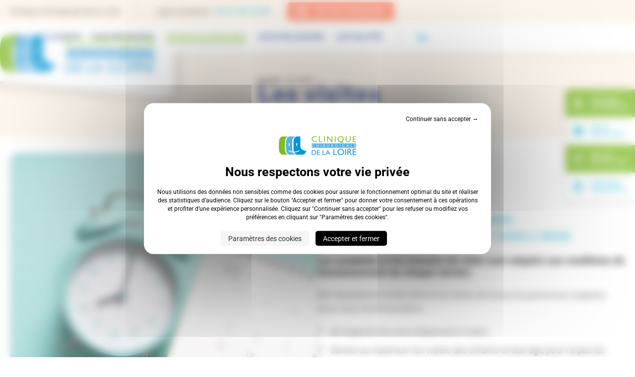

--- FILE ---
content_type: text/html; charset=UTF-8
request_url: https://www.cliniquedelaloire.fr/les-visites/
body_size: 23135
content:
<!DOCTYPE html>
<html lang="fr-FR">
    <head>
        <meta charset="UTF-8">
        <meta name="viewport" content="width=device-width, initial-scale=1">
        <link rel="profile" href="http://gmpg.org/xfn/11">
        <link rel="pingback" href="https://www.cliniquedelaloire.fr/xmlrpc.php">
        <link rel="icon" type="image/png" href="https://www.cliniquedelaloire.fr/wp-content/uploads/2023/10/favicon.png" />
        <!--[if lt IE 9]>
            <script src="https://www.cliniquedelaloire.fr/wp-content/themes/clinique-theme/js/html5.js"></script>
        <![endif]-->
        <meta name='robots' content='index, follow, max-image-preview:large, max-snippet:-1, max-video-preview:-1' />
	<style></style>
	<link rel="dns-prefetch" href="//tarteaucitron.io"><link rel="preconnect" href="https://tarteaucitron.io" crossorigin=""><!--cloudflare-no-transform--><script type="text/javascript" src="https://tarteaucitron.io/load.js?domain=www.cliniquedelaloire.fr&uuid=b18dd9b8fcef737d872a417fd3533afb8e24d85a"></script>
	<!-- This site is optimized with the Yoast SEO plugin v26.8 - https://yoast.com/product/yoast-seo-wordpress/ -->
	<title>Les visites - Clinique chirurgicale de la Loire</title>
<link data-rocket-prefetch href="https://tarteaucitron.io" rel="dns-prefetch">
<link data-rocket-prefetch href="https://fonts.googleapis.com" rel="dns-prefetch">
<link data-rocket-prefetch href="https://cdn.tarteaucitron.io" rel="dns-prefetch">
<link data-rocket-prefetch href="https://www.googletagmanager.com" rel="dns-prefetch">
<link data-rocket-prefetch href="https://unpkg.com" rel="dns-prefetch">
<link data-rocket-prefetch href="https://cdn.jsdelivr.net" rel="dns-prefetch">
<link data-rocket-preload as="style" href="https://fonts.googleapis.com/css2?family=Roboto%3Awght%40300%3B400%3B500%3B700&#038;ver=6.8.3&#038;display=swap" rel="preload">
<link href="https://fonts.googleapis.com/css2?family=Roboto%3Awght%40300%3B400%3B500%3B700&#038;ver=6.8.3&#038;display=swap" media="print" onload="this.media=&#039;all&#039;" rel="stylesheet">
<style id="wpr-usedcss">img:is([sizes=auto i],[sizes^="auto," i]){contain-intrinsic-size:3000px 1500px}img.emoji{display:inline!important;border:none!important;box-shadow:none!important;height:1em!important;width:1em!important;margin:0 .07em!important;vertical-align:-.1em!important;background:0 0!important;padding:0!important}.fl-builder-content *,.fl-builder-content :after,.fl-builder-content :before{-webkit-box-sizing:border-box;-moz-box-sizing:border-box;box-sizing:border-box}.fl-col-group:after,.fl-col-group:before,.fl-col:after,.fl-col:before,.fl-module-content:after,.fl-module-content:before,.fl-module:after,.fl-module:before,.fl-row-content:after,.fl-row-content:before,.fl-row:after,.fl-row:before{display:table;content:" "}.fl-col-group:after,.fl-col:after,.fl-module-content:after,.fl-module:after,.fl-row-content:after,.fl-row:after{clear:both}.fl-row,.fl-row-content{margin-left:auto;margin-right:auto;min-width:0}.fl-row-content-wrap{position:relative}.fl-row-bg-video,.fl-row-bg-video .fl-row-content{position:relative}.fl-row-bg-video .fl-bg-video{bottom:0;left:0;overflow:hidden;position:absolute;right:0;top:0}.fl-row-bg-video .fl-bg-video video{bottom:0;left:0;max-width:none;position:absolute;right:0;top:0}.fl-row-bg-video .fl-bg-video video{min-width:100%;min-height:100%;width:auto;height:auto}.fl-row-bg-video .fl-bg-video iframe{pointer-events:none;width:100vw;height:56.25vw;max-width:none;min-height:100vh;min-width:177.77vh;position:absolute;top:50%;left:50%;transform:translate(-50%,-50%);-ms-transform:translate(-50%,-50%);-webkit-transform:translate(-50%,-50%)}.fl-bg-video-fallback{background-position:50% 50%;background-repeat:no-repeat;background-size:cover;bottom:0;left:0;position:absolute;right:0;top:0}.fl-row-default-height .fl-row-content-wrap{display:-webkit-box;display:-webkit-flex;display:-ms-flexbox;display:flex;min-height:100vh}.fl-row-default-height .fl-row-content-wrap{min-height:0}.fl-row-default-height .fl-row-content,.fl-row-full-height .fl-row-content{-webkit-box-flex:1 1 auto;-moz-box-flex:1 1 auto;-webkit-flex:1 1 auto;-ms-flex:1 1 auto;flex:1 1 auto}.fl-row-default-height.fl-row-align-center .fl-row-content-wrap,.fl-row-full-height.fl-row-align-center .fl-row-content-wrap{align-items:center;justify-content:center;-webkit-align-items:center;-webkit-box-align:center;-webkit-box-pack:center;-webkit-justify-content:center;-ms-flex-align:center;-ms-flex-pack:center}.fl-col-group-equal-height{display:flex;flex-wrap:wrap;width:100%}.fl-col-group-equal-height .fl-col,.fl-col-group-equal-height .fl-col-content{display:flex;flex:1 1 auto}.fl-col-group-equal-height .fl-col-content{flex-direction:column;flex-shrink:1;min-width:1px;max-width:100%;width:100%}.fl-col-group-equal-height .fl-col-content:after,.fl-col-group-equal-height .fl-col-content:before,.fl-col-group-equal-height .fl-col:after,.fl-col-group-equal-height .fl-col:before,.fl-col-group-equal-height:after,.fl-col-group-equal-height:before{content:none}.fl-col-group-equal-height.fl-col-group-align-center .fl-col-content{align-items:center;justify-content:center}.fl-col-group-equal-height.fl-col-group-align-center .fl-col-group,.fl-col-group-equal-height.fl-col-group-align-center .fl-module{width:100%}.fl-col{float:left;min-height:1px}.fl-module img{max-width:100%}.fl-photo{line-height:0;position:relative}.fl-photo-align-center{text-align:center}.fl-photo-content{display:inline-block;line-height:0;position:relative;max-width:100%}.fl-photo-content img{display:inline;height:auto;max-width:100%}.fl-form-field{margin-bottom:15px}.fl-form-field input.fl-form-error{border-color:#dd6420}.fl-form-error-message{clear:both;color:#dd6420;display:none;padding-top:8px;font-size:12px;font-weight:lighter}.fl-animation{opacity:0}.fl-animated,.fl-builder-edit .fl-animation{opacity:1}.fl-animated{animation-fill-mode:both;-webkit-animation-fill-mode:both}.fl-builder-shape-layer{z-index:0}@supports (-webkit-touch-callout:inherit){.fl-row.fl-row-bg-parallax .fl-row-content-wrap{background-position:center!important;background-attachment:scroll!important}}@media (max-width:768px){.fl-row-content-wrap{background-attachment:scroll!important}.fl-row-bg-parallax .fl-row-content-wrap{background-attachment:scroll!important;background-position:center center!important}.fl-col-group.fl-col-group-equal-height{display:block}.fl-col{clear:both;float:none;margin-left:auto;margin-right:auto;width:auto!important}.fl-col-small:not(.fl-col-small-full-width){max-width:400px}.fl-row[data-node] .fl-row-content-wrap{margin:0;padding-left:0;padding-right:0}.fl-row[data-node] .fl-bg-video{left:0;right:0}.fl-col[data-node] .fl-col-content{margin:0;padding-left:0;padding-right:0}}.fl-row-fixed-width{max-width:1240px}.fl-module-content,:where(.fl-module:not(:has(> .fl-module-content))){margin-top:20px;margin-right:20px;margin-bottom:20px;margin-left:20px}.fl-node-917sgatohzyn{width:50%}.fl-node-xzyn256u31li{width:50%}.fl-node-4izktjhspbra{width:50%}.fl-node-5sfo1bpxv72d{width:100%}.fl-node-ks3t7evndl2a{width:100%}.fl-node-5mix7s4o1g9l{width:50%}.fl-node-pyqd4je9ha3l{width:50%}.fl-node-hjqlbcpyfwt5{width:50%}.fl-builder-content .fl-rich-text strong{font-weight:700}@media (max-width:768px){.fl-photo-content,.fl-photo-img{max-width:100%}}.fl-node-49zj18ylhpgk .fl-photo{text-align:center}.fl-node-b67ywnx0rtqc .fl-photo{text-align:center}.fl-node-06ast5phrvcu .fl-photo{text-align:center}.fl-node-ugr87d6kvmho .fl-separator{border-top-width:50px;border-top-style:solid;border-top-color:rgba(204,204,204,0);max-width:100%;margin:auto}.fl-node-ejvs9niac6dy .fl-separator{border-top-width:50px;border-top-style:solid;border-top-color:rgba(204,204,204,0);max-width:100%;margin:auto}.fl-node-4tkw2iz0da6g .fl-row-content{min-width:0}.fl-node-guacpvtdiwl1 .fl-row-content{min-width:0}.fl-node-con3b5k2wjap .fl-row-content{min-width:0}.fl-node-owa17plej8ur .fl-row-content{min-width:0}.fl-node-jet8h342y0ua .fl-row-content{min-width:0}a,audio,b,body,canvas,center,div,em,embed,fieldset,footer,form,h1,header,html,i,iframe,img,label,legend,li,nav,object,ol,p,s,span,strong,table,tbody,tr,ul,video{margin:0;padding:0;border:0;font-size:100%;font:inherit;vertical-align:baseline;box-sizing:border-box}footer,header,nav{display:block}body{line-height:1}ol,ul{list-style:none}table{border-collapse:collapse;border-spacing:0}img{display:block;max-width:100%;height:auto}em,i{font-style:italic}b,strong{font-weight:700}a{text-decoration:none}.clear{clear:both;display:block;overflow:hidden;visibility:hidden;width:0;height:0}.bg_vert{background-color:#81bb27}.bg_bleuf{background-color:#324a97}.bg_creme{background-color:#fdf3e8}.center{text-align:center}.dflex{display:flex}.aic{align-items:center}.jce{justify-content:end}.strong{font-weight:700}body{width:100%;max-width:1920px;margin:0 auto;position:relative;color:#222}.conteneur{width:100%;max-width:1290px;margin:0 auto;position:relative}.sidebar-overlay{position:fixed;top:0;bottom:0;right:0;left:0;z-index:90;opacity:.2;background-color:#000}a,button,div,h1,input,label,legend,li,p,span,textarea{font-family:Roboto,sans-serif}.fl-rich-text h1,.fl-rich-text li,.fl-rich-text p{font-size:16px;font-weight:300;color:currentColor;line-height:1.5;margin-bottom:20px}.fl-rich-text h1 strong,.fl-rich-text li strong,.fl-rich-text p strong{font-weight:700}.fl-rich-text h1 a,.fl-rich-text li a,.fl-rich-text p a{font-weight:500;border-bottom:1px solid;color:#81bb27;-webkit-transition:.2s;-moz-transition:.2s;-ms-transition:.2s;-o-transition:.2s}.fl-rich-text h1 a:hover,.fl-rich-text li a:hover,.fl-rich-text p a:hover{color:#324a97}#header_top{padding:5px 20px}#header_top .nom{font-size:14px;letter-spacing:1px;line-height:28px;border-right:1px solid #b1b1b1;padding-right:35px;margin-right:35px;display:none}#header_top .tel span{font-size:14px;letter-spacing:1px;margin-right:5px;display:none}#header_top .tel a{display:inline-block}#header_top .urgence{margin-left:34px;border-radius:6px;background-color:#ff7d5d;padding:0 18px;font-size:12px;font-weight:700;text-transform:uppercase;color:#fff;line-height:36px;letter-spacing:1px;display:inline-block;box-shadow:2px 3px 10px rgba(245,136,109,.33);-webkit-transition:.2s;-moz-transition:.2s;-ms-transition:.2s;-o-transition:.2s}#header_top .urgence img{display:none}#header_top .urgence:hover{background-color:#3ac8df}#sticky{position:fixed;right:10px;left:10px;bottom:0;z-index:20;box-shadow:0 3px 15px 0 rgba(0,0,0,.16);border-radius:8px 8px 0 0;background-color:#fff;overflow:hidden}#sticky ul{display:flex}#sticky ul li{width:25%}#sticky ul li a{text-transform:uppercase;font-weight:500;font-size:10px;display:flex;text-align:center;align-items:center;justify-content:center;flex-direction:column;padding:15px 10px;-webkit-transition:.2s;-moz-transition:.2s;-ms-transition:.2s;-o-transition:.2s}#sticky ul li a .picto{margin-bottom:10px;font-size:20px}#sticky ul li a:hover{background-color:#3ac8df;color:#fff!important}header#masthead.mobile{background-color:#fff;position:sticky;top:0;right:0;left:0;width:100%;z-index:100;box-shadow:0 0 5px 0 #00000020}header#masthead.mobile #header{padding:0 20px}header#masthead.mobile #header .conteneur{position:relative;justify-content:space-between}header#masthead.mobile #logo{z-index:10;display:inline-block;position:absolute;top:20px;right:0;left:0;width:max-content;margin:0 auto}header#masthead.mobile #logo img{box-sizing:content-box;z-index:10;position:relative;z-index:1}header#masthead.mobile #logo:before{content:'';width:220px;height:48px;position:absolute;bottom:-50px;left:50%;transform:translateX(-50%);background-image:url(https://www.cliniquedelaloire.fr/wp-content/themes/clinique-theme/images/soutien-logo.svg);background-position:center bottom;background-size:100%}header#masthead.mobile .btn_toggle{height:60px;width:30px;display:flex;flex-flow:column;justify-content:center}header#masthead.mobile .btn_toggle span{width:30px;height:3px;background-color:#324a97;margin:3px auto;border-radius:2px}header#masthead.mobile .sidebar{position:fixed;top:0;bottom:0;right:-100%;z-index:100;width:100%;background-color:#fff;-webkit-transition:.2s;-moz-transition:.2s;-ms-transition:.2s;-o-transition:.2s}header#masthead.mobile .sidebar .top{position:relative}header#masthead.mobile .sidebar .top .close{position:absolute;top:30px;right:30px;z-index:10;background-color:#39509b1a;border-radius:5px;line-height:32px;padding:0 10px;font-size:12px;font-weight:700;letter-spacing:1px;text-transform:uppercase}header#masthead.mobile .sidebar nav{height:100%;overflow:auto;padding-top:52px;opacity:0;transform:translateX(50px);-webkit-transition:.2s;-moz-transition:.2s;-ms-transition:.2s;-o-transition:.2s;transition-delay:0.2s}header#masthead.mobile .sidebar .menu-menu-principal-container{height:100%}header#masthead.mobile .sidebar .menu-menu-principal-container #primary-menu{overflow:auto;padding-bottom:62px;box-sizing:border-box}header#masthead.mobile .sidebar .menu-menu-principal-container #primary-menu>.menu-item{position:relative;overflow:hidden}header#masthead.mobile .sidebar .menu-menu-principal-container #primary-menu>.menu-item:not(:last-of-type):before{content:'';position:absolute;bottom:0;right:30px;left:30px;height:1px;width:auto;background-color:#000;opacity:.2}header#masthead.mobile .sidebar .menu-menu-principal-container #primary-menu>.menu-item a,header#masthead.mobile .sidebar .menu-menu-principal-container #primary-menu>.menu-item span{color:#324a97;padding:20px 30px;display:block;font-size:18px;line-height:1;font-weight:700;text-decoration:none}header#masthead.mobile .sidebar .menu-menu-principal-container #primary-menu>.menu-item.menu-item-has-children span,header#masthead.mobile .sidebar .menu-menu-principal-container #primary-menu>.menu-item.menu-item-has-children>a{padding-right:50px}header#masthead.mobile .sidebar .menu-menu-principal-container #primary-menu>.menu-item.menu-item-has-children .sub-menu{display:none}header#masthead.mobile .sidebar .menu-menu-principal-container #primary-menu>.menu-item.menu-item-has-children .sub-menu a,header#masthead.mobile .sidebar .menu-menu-principal-container #primary-menu>.menu-item.menu-item-has-children .sub-menu span{font-weight:300}header#masthead.mobile .sidebar .menu-menu-principal-container #primary-menu>.menu-item.menu-item-has-children .next{position:absolute;width:100%;height:48px;top:0;right:0;left:0;border-radius:50%}header#masthead.mobile .sidebar .menu-menu-principal-container #primary-menu>.menu-item.menu-item-has-children .next:before{content:'';position:absolute;top:-10px;bottom:-10px;right:-10px;left:-10px}header#masthead.mobile .sidebar .menu-menu-principal-container #primary-menu>.menu-item.menu-item-has-children .next:after{content:'';width:6px;height:6px;transform:rotate(45deg);border-right:2px solid #324a97;border-bottom:2px solid #324a97;position:absolute;top:23px;right:33px}header#masthead.mobile .sidebar.open{right:0}header#masthead.mobile .sidebar.open nav{opacity:1;transform:translateX(0)}#bandeau{padding:30px 20px;text-align:center}#bandeau h1{margin-bottom:0}#breadcrumbs{margin-bottom:10px;font-size:.8em}#breadcrumbs a{color:#000;text-decoration:underline}#reseaux_sociaux{display:flex;align-items:center;justify-content:center}#reseaux_sociaux a{display:flex;align-items:center;justify-content:center;border-radius:50%;color:#3ac8df;margin:2px;font-size:20px}footer{text-align:center;margin-bottom:80px}footer #footer_haut{padding:50px 20px}footer #footer_bas{padding:20px}footer #reseaux_sociaux{margin-top:20px}footer #menu_footer{display:flex;flex-wrap:wrap}footer #menu_footer a,footer #menu_footer span{color:#000;font-size:14px;opacity:.5;margin-right:10px}footer #membre{text-align:center;margin-bottom:30px}footer #membre p{color:#fff;margin-bottom:10px;text-transform:uppercase;font-size:13px}footer #membre img{margin:0 auto}footer #logo{display:block;margin-bottom:30px}footer #logo img{display:inline-block}footer #footer_adresse{border-top:2px solid #566aa9;padding-top:30px}footer #footer_adresse .titre{font-weight:700}footer #footer_adresse a,footer #footer_adresse p,footer #footer_adresse span{color:#fff;line-height:1.4}footer .scrolltop{padding:10px;position:fixed;bottom:20px;right:20px;display:none;background-color:#81bb27;border-radius:2px}footer .scrolltop p{color:#000;text-transform:uppercase;font-weight:700;font-size:10px;letter-spacing:2px;display:flex;align-items:center}footer .scrolltop p:before{content:'';width:0;height:0;margin-right:10px;border-style:solid;border-width:0 4px 6px;border-color:transparent transparent #000}#main{overflow:hidden}#primary{padding:30px 0}#primary .fl-builder-content{margin:-20px 0}.c_vert{color:#81bb27!important}.c_turquoise{color:#3ac8df!important}.c_bleuf{color:#324a97!important}.c_blanc{color:#fff!important}.c_blanc.fl-rich-text>*{color:#fff}.editor-titre{font-family:mozaic-geo-variable,sans-serif;font-size:34px;line-height:1;font-variation-settings:"wght" 700;margin-bottom:1em;color:#324a97}span.editor-titre{display:block}.c_blanc.editor-titre{color:#fff}.editor-titre2{font-size:26px;line-height:1.2;font-weight:700;margin-bottom:1em}span.editor-titre2{display:block}.editor-titre3{font-size:20px;line-height:1.2;font-weight:700;margin-bottom:1em}span.editor-titre3{display:block}.editor-chapeau{font-size:18px}span.editor-chapeau{display:block}@media (min-width:1200px){#bandeau{padding-top:50px;padding-bottom:50px;text-align:left}#bandeau h1{margin-bottom:10px}#bandeau .conteneur{padding-left:500px}#breadcrumbs{margin-bottom:0}#header_top .nom{display:inline-block}#header_top .tel span{display:inline-block}#header_top .urgence{font-size:14px;display:flex;align-items:center}#header_top .urgence img{display:inline-block;margin-right:15px}#sticky{position:fixed;right:0;left:inherit;bottom:inherit;top:180px;border-radius:8px 0 0 8px}#sticky ul{display:flex;flex-direction:column}#sticky ul li{width:100%}#sticky ul li a{font-size:13px;display:flex;text-align:left;flex-direction:row;justify-content:left;padding:15px 10px;width:140px}#sticky ul li a .picto{margin-bottom:0;margin-right:10px;font-size:20px;width:30px;display:flex;align-items:center;justify-content:center}.fl-rich-text h1,.fl-rich-text li,.fl-rich-text p{font-size:18px}header#masthead{background-color:#fff;position:sticky;z-index:100;left:0;right:0;top:0;box-shadow:0 0 20px 0 rgba(0,0,0,.1)}header#masthead .btn_toggle,header#masthead .next,header#masthead .top{display:none}header#masthead #logo{z-index:10;display:inline-block;position:absolute;bottom:-40px;left:0;width:max-content}header#masthead #logo img{box-sizing:content-box;z-index:10;position:relative;z-index:1}header#masthead #logo:before{content:'';width:500px;height:130px;position:absolute;bottom:-90px;left:50%;transform:translateX(-50%);background-image:url(https://www.cliniquedelaloire.fr/wp-content/themes/clinique-theme/images/soutien-logo.svg);background-position:35px bottom;background-size:450px;background-repeat:no-repeat}header#masthead #header{position:relative;display:flex;align-items:center;justify-content:space-between;-webkit-transition:.2s;-moz-transition:.2s;-ms-transition:.2s;-o-transition:.2s}header#masthead #header .conteneur{height:60px;justify-content:end}header#masthead #header #reseaux_sociaux{margin-left:35px;padding-left:35px;border-left:1px solid #b1b1b1;height:28px;display:flex;align-items:center}header#masthead #header .sidebar ul#primary-menu{text-align:center;display:flex}header#masthead #header .sidebar ul#primary-menu>li{margin-left:5px}header#masthead #header .sidebar ul#primary-menu>li>a,header#masthead #header .sidebar ul#primary-menu>li>span{display:block;padding:14px 0;margin-left:20px;color:#324a97;font-weight:700;text-transform:uppercase;font-size:15px;font-family:mozaic-geo-variable,sans-serif;position:relative;cursor:pointer;-webkit-transition:.2s;-moz-transition:.2s;-ms-transition:.2s;-o-transition:.2s}header#masthead #header .sidebar ul#primary-menu>li>a:after,header#masthead #header .sidebar ul#primary-menu>li>span:after{content:'';position:absolute;bottom:10px;right:0;left:0;width:0;margin:0 auto;height:3px;background-color:#81bb27;-webkit-transition:.2s;-moz-transition:.2s;-ms-transition:.2s;-o-transition:.2s}header#masthead #header .sidebar ul#primary-menu>li.current-menu-item>a,header#masthead #header .sidebar ul#primary-menu>li.current-menu-item>span,header#masthead #header .sidebar ul#primary-menu>li.current-menu-parent>a,header#masthead #header .sidebar ul#primary-menu>li.current-menu-parent>span,header#masthead #header .sidebar ul#primary-menu>li:hover>a,header#masthead #header .sidebar ul#primary-menu>li:hover>span{color:#81bb27}header#masthead #header .sidebar ul#primary-menu>li.current-menu-item>a:after,header#masthead #header .sidebar ul#primary-menu>li.current-menu-item>span:after,header#masthead #header .sidebar ul#primary-menu>li.current-menu-parent>a:after,header#masthead #header .sidebar ul#primary-menu>li.current-menu-parent>span:after,header#masthead #header .sidebar ul#primary-menu>li:hover>a:after,header#masthead #header .sidebar ul#primary-menu>li:hover>span:after{width:100%}header#masthead #header .sidebar ul#primary-menu>li.menu-item-has-children{position:relative}header#masthead #header .sidebar ul#primary-menu>li.menu-item-has-children>ul{border-radius:5px;padding:15px;opacity:0;visibility:hidden;position:absolute;top:calc(100% + 20px);width:max-content;left:0;background-color:#fff;z-index:10;text-align:left;box-shadow:0 0 20px 0 rgba(0,0,0,.1);-webkit-transition:.2s;-moz-transition:.2s;-ms-transition:.2s;-o-transition:.2s}header#masthead #header .sidebar ul#primary-menu>li.menu-item-has-children>ul:before{content:'';position:absolute;bottom:100%;right:0;left:0;height:20px}header#masthead #header .sidebar ul#primary-menu>li.menu-item-has-children>ul li>a,header#masthead #header .sidebar ul#primary-menu>li.menu-item-has-children>ul li>span{display:block;padding:15px;border-radius:5px;color:#000;font-size:14px}header#masthead #header .sidebar ul#primary-menu>li.menu-item-has-children>ul li.current-menu-item>a,header#masthead #header .sidebar ul#primary-menu>li.menu-item-has-children>ul li.current-menu-item>span,header#masthead #header .sidebar ul#primary-menu>li.menu-item-has-children>ul li:hover>a,header#masthead #header .sidebar ul#primary-menu>li.menu-item-has-children>ul li:hover>span{background-color:rgba(129,187,39,.2)}header#masthead #header .sidebar ul#primary-menu>li.menu-item-has-children:hover>ul{opacity:1;visibility:visible}header#masthead #header .sidebar ul#primary-menu>li:last-of-type.menu-item-has-children>ul{left:initial;right:0}#primary{padding:50px 0}footer{margin-bottom:0}footer #logo,footer #membre{margin-bottom:0}footer #footer_adresse{border-top:0;padding-top:0;text-align:left}footer #footer_bas{text-align:center}footer #footer_haut .conteneur{display:flex;align-items:center;justify-content:space-between}.editor-titre{font-family:mozaic-geo-variable,sans-serif;font-size:50px;margin-bottom:35px;letter-spacing:1px}.editor-chapeau{font-size:22px}}.fa{font-family:var(--fa-style-family,"Font Awesome 6 Free");font-weight:var(--fa-style,900)}.fa,.fab{-moz-osx-font-smoothing:grayscale;-webkit-font-smoothing:antialiased;display:var(--fa-display,inline-block);font-style:normal;font-variant:normal;line-height:1;text-rendering:auto}.fab{font-family:"Font Awesome 6 Brands"}.fa-euro-sign:before{content:"\f153"}.fa-volume-up:before{content:"\f028"}.fa-user-doctor:before{content:"\f0f0"}.fa-info-circle:before{content:"\f05a"}.fa-volume-off:before{content:"\f026"}.fa-house:before{content:"\f015"}.fa-times:before{content:"\f00d"}.fa-file-invoice:before{content:"\f570"}:root{--fa-style-family-brands:"Font Awesome 6 Brands";--fa-font-brands:normal 400 1em/1 "Font Awesome 6 Brands"}@font-face{font-family:"Font Awesome 6 Brands";font-style:normal;font-weight:400;font-display:swap;src:url(https://cdnjs.cloudflare.com/ajax/libs/font-awesome/6.2.0/webfonts/fa-brands-400.woff2) format("woff2"),url(https://cdnjs.cloudflare.com/ajax/libs/font-awesome/6.2.0/webfonts/fa-brands-400.ttf) format("truetype")}.fab{font-weight:400}.fa-linkedin-in:before{content:"\f0e1"}:root{--fa-font-regular:normal 400 1em/1 "Font Awesome 6 Free"}:root{--fa-style-family-classic:"Font Awesome 6 Free";--fa-font-solid:normal 900 1em/1 "Font Awesome 6 Free"}@font-face{font-family:"Font Awesome 6 Free";font-style:normal;font-weight:900;font-display:swap;src:url(https://cdnjs.cloudflare.com/ajax/libs/font-awesome/6.2.0/webfonts/fa-solid-900.woff2) format("woff2"),url(https://cdnjs.cloudflare.com/ajax/libs/font-awesome/6.2.0/webfonts/fa-solid-900.ttf) format("truetype")}@font-face{font-family:"Font Awesome 5 Brands";font-display:swap;font-weight:400;src:url(https://cdnjs.cloudflare.com/ajax/libs/font-awesome/6.2.0/webfonts/fa-brands-400.woff2) format("woff2"),url(https://cdnjs.cloudflare.com/ajax/libs/font-awesome/6.2.0/webfonts/fa-brands-400.ttf) format("truetype")}@font-face{font-family:"Font Awesome 5 Free";font-display:swap;font-weight:900;src:url(https://cdnjs.cloudflare.com/ajax/libs/font-awesome/6.2.0/webfonts/fa-solid-900.woff2) format("woff2"),url(https://cdnjs.cloudflare.com/ajax/libs/font-awesome/6.2.0/webfonts/fa-solid-900.ttf) format("truetype")}@font-face{font-family:FontAwesome;font-display:swap;src:url(https://cdnjs.cloudflare.com/ajax/libs/font-awesome/6.2.0/webfonts/fa-solid-900.woff2) format("woff2"),url(https://cdnjs.cloudflare.com/ajax/libs/font-awesome/6.2.0/webfonts/fa-solid-900.ttf) format("truetype")}@font-face{font-family:FontAwesome;font-display:swap;src:url(https://cdnjs.cloudflare.com/ajax/libs/font-awesome/6.2.0/webfonts/fa-brands-400.woff2) format("woff2"),url(https://cdnjs.cloudflare.com/ajax/libs/font-awesome/6.2.0/webfonts/fa-brands-400.ttf) format("truetype")}.fl-rich-text h1,.fl-rich-text li,.fl-rich-text p,.fl-tabs h1,.fl-tabs li,.fl-tabs p{font-size:16px;font-weight:300;color:#000;line-height:1.5;margin-bottom:20px}.fl-rich-text h1 strong,.fl-rich-text li strong,.fl-rich-text p strong,.fl-tabs h1 strong,.fl-tabs li strong,.fl-tabs p strong{font-weight:700}.fl-rich-text h1 a,.fl-rich-text li a,.fl-rich-text p a,.fl-tabs h1 a,.fl-tabs li a,.fl-tabs p a{font-weight:500;border-bottom:1px solid;color:#000;-webkit-transition:.2s;-moz-transition:.2s;-ms-transition:.2s;-o-transition:.2s}.fl-rich-text h1 a:hover,.fl-rich-text li a:hover,.fl-rich-text p a:hover,.fl-tabs h1 a:hover,.fl-tabs li a:hover,.fl-tabs p a:hover{color:#81bb27}.fl-rich-text ul,.fl-tabs ul{margin-bottom:20px}.fl-rich-text ul li,.fl-tabs ul li{position:relative;padding-left:25px;margin-bottom:10px}.fl-rich-text ul li:last-of-type,.fl-tabs ul li:last-of-type{margin-bottom:0}.fl-rich-text ul li:before,.fl-tabs ul li:before{content:'';position:absolute;top:7px;left:0;width:10px;height:10px;border-radius:50%;border:1px solid #000}.fl-rich-text table,.fl-tabs table{min-width:100%}.fl-rich-text table tbody tr,.fl-tabs table tbody tr{-webkit-transition:.2s;-moz-transition:.2s;-ms-transition:.2s;-o-transition:.2s}.fl-rich-text table tbody tr:hover,.fl-tabs table tbody tr:hover{background-color:#f5f5f5}.fl-rich-text table tbody tr:not(:last-of-type),.fl-tabs table tbody tr:not(:last-of-type){border-bottom:1px solid #ddd}.fl-rich-text table p,.fl-tabs table p{margin-bottom:0}.fl-photo-content img{box-shadow:6px 12px 16px 0 rgba(0,0,0,.1);border-radius:20px}.fl-tabs-labels{background-color:#000}@media (min-width:1200px){.fl-rich-text h1,.fl-rich-text li,.fl-rich-text p,.fl-tabs h1,.fl-tabs li,.fl-tabs p{font-size:18px}}.carousel__viewport{position:relative;overflow:hidden;max-width:100%;max-height:100%}.carousel__track{display:flex}.carousel__slide{flex:0 0 auto;width:var(--carousel-slide-width,60%);max-width:100%;padding:1rem;position:relative;overflow-x:hidden;overflow-y:auto;overscroll-behavior:contain}.has-dots{margin-bottom:calc(.5rem + 22px)}.carousel__dots{margin:0 auto;padding:0;position:absolute;top:calc(100% + .5rem);left:0;right:0;display:flex;justify-content:center;list-style:none;user-select:none}.carousel__dots .carousel__dot{margin:0;padding:0;display:block;position:relative;width:22px;height:22px;cursor:pointer}.carousel__dots .carousel__dot:after{content:"";width:8px;height:8px;border-radius:50%;position:absolute;top:50%;left:50%;transform:translate(-50%,-50%);background-color:currentColor;opacity:.25;transition:opacity .15s ease-in-out}.carousel__dots .carousel__dot.is-selected:after{opacity:1}.carousel__button{width:var(--carousel-button-width,48px);height:var(--carousel-button-height,48px);padding:0;border:0;display:flex;justify-content:center;align-items:center;pointer-events:all;cursor:pointer;color:var(--carousel-button-color,currentColor);background:var(--carousel-button-bg,transparent);border-radius:var(--carousel-button-border-radius,50%);box-shadow:var(--carousel-button-shadow,none);transition:opacity .15s ease}.carousel__button.is-next,.carousel__button.is-prev{position:absolute;top:50%;transform:translateY(-50%)}.carousel__button.is-prev{left:10px}.carousel__button.is-next{right:10px}.carousel__button[disabled]{cursor:default;opacity:.3}.carousel__button svg{width:var(--carousel-button-svg-width,50%);height:var(--carousel-button-svg-height,50%);fill:none;stroke:currentColor;stroke-width:var(--carousel-button-svg-stroke-width,1.5);stroke-linejoin:bevel;stroke-linecap:round;filter:var(--carousel-button-svg-filter, none);pointer-events:none}html.with-fancybox{scroll-behavior:auto}body.compensate-for-scrollbar{overflow:hidden!important;touch-action:none}.fancybox__container{position:fixed;top:0;left:0;bottom:0;right:0;direction:ltr;margin:0;padding:env(safe-area-inset-top,0) env(safe-area-inset-right,0) env(safe-area-inset-bottom,0) env(safe-area-inset-left,0);box-sizing:border-box;display:flex;flex-direction:column;color:var(--fancybox-color,#fff);-webkit-tap-highlight-color:transparent;overflow:hidden;z-index:1050;outline:0;transform-origin:top left;--carousel-button-width:48px;--carousel-button-height:48px;--carousel-button-svg-width:24px;--carousel-button-svg-height:24px;--carousel-button-svg-stroke-width:2.5;--carousel-button-svg-filter:drop-shadow(1px 1px 1px rgba(0, 0, 0, .4))}.fancybox__container *,.fancybox__container ::after,.fancybox__container ::before{box-sizing:inherit}.fancybox__container :focus{outline:0}body:not(.is-using-mouse) .fancybox__container :focus{box-shadow:0 0 0 1px #fff,0 0 0 2px var(--fancybox-accent-color,rgba(1,210,232,.94))}@media all and (min-width:1024px){.fancybox__container{--carousel-button-width:48px;--carousel-button-height:48px;--carousel-button-svg-width:27px;--carousel-button-svg-height:27px}}.fancybox__backdrop{position:absolute;top:0;right:0;bottom:0;left:0;z-index:-1;background:var(--fancybox-bg,rgba(24,24,27,.92))}.fancybox__carousel{position:relative;flex:1 1 auto;min-height:0;height:100%;z-index:10}.fancybox__carousel.has-dots{margin-bottom:calc(.5rem + 22px)}.fancybox__viewport{position:relative;width:100%;height:100%;overflow:visible;cursor:default}.fancybox__track{display:flex;height:100%}.fancybox__slide{flex:0 0 auto;width:100%;max-width:100%;margin:0;padding:48px 8px 8px;position:relative;overscroll-behavior:contain;display:flex;flex-direction:column;outline:0;overflow:auto;--carousel-button-width:36px;--carousel-button-height:36px;--carousel-button-svg-width:22px;--carousel-button-svg-height:22px}.fancybox__slide::after,.fancybox__slide::before{content:"";flex:0 0 0;margin:auto}@media all and (min-width:1024px){.fancybox__slide{padding:64px 100px}}.fancybox__content{margin:0 env(safe-area-inset-right,0) 0 env(safe-area-inset-left,0);padding:36px;color:var(--fancybox-content-color,#374151);background:var(--fancybox-content-bg,#fff);position:relative;align-self:center;display:flex;flex-direction:column;z-index:20}.fancybox__content :focus:not(.carousel__button.is-close){outline:dotted thin;box-shadow:none}.fancybox__caption{align-self:center;max-width:100%;margin:0;padding:1rem 0 0;line-height:1.375;color:var(--fancybox-color,currentColor);visibility:visible;cursor:auto;flex-shrink:0;overflow-wrap:anywhere}.is-loading .fancybox__caption{visibility:hidden}.fancybox__container>.carousel__dots{top:100%;color:var(--fancybox-color,#fff)}.fancybox__nav .carousel__button{z-index:40}.fancybox__nav .carousel__button.is-next{right:8px}.fancybox__nav .carousel__button.is-prev{left:8px}.carousel__button.is-close{position:absolute;top:8px;right:8px;top:calc(env(safe-area-inset-top,0px) + 8px);right:calc(env(safe-area-inset-right,0px) + 8px);z-index:40}@media all and (min-width:1024px){.fancybox__nav .carousel__button.is-next{right:40px}.fancybox__nav .carousel__button.is-prev{left:40px}.carousel__button.is-close{right:40px}}.fancybox__content>.carousel__button.is-close{position:absolute;top:-40px;right:0;color:var(--fancybox-color,#fff)}.fancybox__no-click,.fancybox__no-click button{pointer-events:none}.fancybox__spinner{position:absolute;top:50%;left:50%;transform:translate(-50%,-50%);width:50px;height:50px;color:var(--fancybox-color,currentColor)}.fancybox__slide .fancybox__spinner{cursor:pointer;z-index:1053}.fancybox__spinner svg{animation:2s linear infinite fancybox-rotate;transform-origin:center center;position:absolute;top:0;right:0;bottom:0;left:0;margin:auto;width:100%;height:100%}.fancybox__spinner svg circle{fill:none;stroke-width:2.75;stroke-miterlimit:10;stroke-dasharray:1,200;stroke-dashoffset:0;animation:1.5s ease-in-out infinite fancybox-dash;stroke-linecap:round;stroke:currentColor}@keyframes fancybox-rotate{100%{transform:rotate(360deg)}}@keyframes fancybox-dash{0%{stroke-dasharray:1,200;stroke-dashoffset:0}50%{stroke-dasharray:89,200;stroke-dashoffset:-35px}100%{stroke-dasharray:89,200;stroke-dashoffset:-124px}}.carousel__button.is-close,.carousel__dots,.fancybox__backdrop,.fancybox__caption,.fancybox__nav{opacity:var(--fancybox-opacity, 1)}.fancybox__container.is-animated[aria-hidden=false] .carousel__button.is-close,.fancybox__container.is-animated[aria-hidden=false] .carousel__dots,.fancybox__container.is-animated[aria-hidden=false] .fancybox__backdrop,.fancybox__container.is-animated[aria-hidden=false] .fancybox__caption,.fancybox__container.is-animated[aria-hidden=false] .fancybox__nav{animation:.15s backwards fancybox-fadeIn}.fancybox__container.is-animated.is-closing .carousel__button.is-close,.fancybox__container.is-animated.is-closing .carousel__dots,.fancybox__container.is-animated.is-closing .fancybox__backdrop,.fancybox__container.is-animated.is-closing .fancybox__caption,.fancybox__container.is-animated.is-closing .fancybox__nav{animation:.15s both fancybox-fadeOut}.fancybox-fadeOut{animation:.1s both fancybox-fadeOut}.fancybox-zoomInUp{animation:.2s both fancybox-zoomInUp}@keyframes fancybox-fadeIn{from{opacity:0}to{opacity:1}}@keyframes fancybox-fadeOut{to{opacity:0}}@keyframes fancybox-zoomInUp{from{transform:scale(.97) translate3d(0,16px,0);opacity:0}to{transform:scale(1) translate3d(0,0,0);opacity:1}}.fancybox__carousel .carousel__slide{scrollbar-width:thin;scrollbar-color:#ccc rgba(255,255,255,.1)}.fancybox__carousel .carousel__slide::-webkit-scrollbar{width:8px;height:8px}.fancybox__carousel .carousel__slide::-webkit-scrollbar-track{background-color:rgba(255,255,255,.1)}.fancybox__carousel .carousel__slide::-webkit-scrollbar-thumb{background-color:#ccc;border-radius:2px;box-shadow:inset 0 0 4px rgba(0,0,0,.2)}.fancybox__carousel.is-draggable .fancybox__slide,.fancybox__carousel.is-draggable .fancybox__slide .fancybox__content{cursor:move;cursor:grab}.fancybox__carousel.is-dragging .fancybox__slide,.fancybox__carousel.is-dragging .fancybox__slide .fancybox__content{cursor:move;cursor:grabbing}.fancybox__carousel .fancybox__slide .fancybox__content{cursor:auto}.fancybox__carousel .fancybox__slide.can-zoom_in .fancybox__content{cursor:zoom-in}.fancybox__carousel .fancybox__slide.can-zoom_out .fancybox__content{cursor:zoom-out}.fancybox__carousel .fancybox__slide.is-draggable .fancybox__content{cursor:move;cursor:grab}.fancybox__carousel .fancybox__slide.is-dragging .fancybox__content{cursor:move;cursor:grabbing}.fancybox__image{transform-origin:0 0;user-select:none;transition:none}.fancybox__html5video,.fancybox__iframe{border:0;display:block;height:100%;width:100%;background:rgba(0,0,0,0)}.fancybox-placeholder{position:absolute;width:1px;height:1px;padding:0;margin:-1px;overflow:hidden;clip:rect(0,0,0,0);white-space:nowrap;border-width:0}.fancybox__thumbs{flex:0 0 auto;position:relative;padding:0 3px;opacity:var(--fancybox-opacity, 1)}.fancybox__container.is-animated[aria-hidden=false] .fancybox__thumbs{animation:.15s ease-in backwards fancybox-fadeIn}.fancybox__container.is-animated.is-closing .fancybox__thumbs{opacity:0}.fancybox__thumbs .carousel__slide{flex:0 0 auto;width:var(--fancybox-thumbs-width,96px);margin:0;padding:8px 3px;box-sizing:content-box;display:flex;align-items:center;justify-content:center;overflow:visible;cursor:pointer}.fancybox__thumbs .carousel__slide .fancybox__thumb::after{content:"";position:absolute;top:0;left:0;right:0;bottom:0;border-width:5px;border-style:solid;border-color:var(--fancybox-accent-color,rgba(34,213,233,.96));opacity:0;transition:opacity .15s ease;border-radius:var(--fancybox-thumbs-border-radius,4px)}.fancybox__thumbs .carousel__slide.is-nav-selected .fancybox__thumb::after{opacity:.92}.fancybox__thumbs .carousel__slide>*{pointer-events:none;user-select:none}.fancybox__thumb{position:relative;width:100%;padding-top:calc(100%/(var(--fancybox-thumbs-ratio,1.5)));background-size:cover;background-position:center center;background-color:rgba(255,255,255,.1);background-repeat:no-repeat;border-radius:var(--fancybox-thumbs-border-radius,4px)}.fancybox__toolbar{position:absolute;top:0;right:0;left:0;z-index:20;background:linear-gradient(to top,hsla(0deg,0%,0%,0) 0,hsla(0deg,0%,0%,.006) 8.1%,hsla(0deg,0%,0%,.021) 15.5%,hsla(0deg,0%,0%,.046) 22.5%,hsla(0deg,0%,0%,.077) 29%,hsla(0deg,0%,0%,.114) 35.3%,hsla(0deg,0%,0%,.155) 41.2%,hsla(0deg,0%,0%,.198) 47.1%,hsla(0deg,0%,0%,.242) 52.9%,hsla(0deg,0%,0%,.285) 58.8%,hsla(0deg,0%,0%,.326) 64.7%,hsla(0deg,0%,0%,.363) 71%,hsla(0deg,0%,0%,.394) 77.5%,hsla(0deg,0%,0%,.419) 84.5%,hsla(0deg,0%,0%,.434) 91.9%,hsla(0deg,0%,0%,.44) 100%);padding:0;touch-action:none;display:flex;justify-content:space-between;--carousel-button-svg-width:20px;--carousel-button-svg-height:20px;opacity:var(--fancybox-opacity, 1);text-shadow:var(--fancybox-toolbar-text-shadow,1px 1px 1px rgba(0,0,0,.4))}@media all and (min-width:1024px){.fancybox__toolbar{padding:8px}}.fancybox__container.is-animated[aria-hidden=false] .fancybox__toolbar{animation:.15s ease-in backwards fancybox-fadeIn}.fancybox__container.is-animated.is-closing .fancybox__toolbar{opacity:0}.fancybox__toolbar__items{display:flex}.fancybox__counter{min-width:72px;padding:0 10px;line-height:var(--carousel-button-height, 48px);text-align:center;font-size:17px;font-variant-numeric:tabular-nums;-webkit-font-smoothing:subpixel-antialiased}.fancybox__progress{background:var(--fancybox-accent-color,rgba(34,213,233,.96));height:3px;left:0;position:absolute;right:0;top:0;transform:scaleX(0);transform-origin:0;transition-property:transform;transition-timing-function:linear;z-index:30;user-select:none}.fancybox__container:fullscreen::backdrop{opacity:0}.fancybox__button--fullscreen g:nth-child(2){display:none}.fancybox__container:fullscreen .fancybox__button--fullscreen g:first-child{display:none}.fancybox__container:fullscreen .fancybox__button--fullscreen g:nth-child(2){display:block}.fancybox__button--slideshow g:nth-child(2){display:none}.fancybox__container.has-slideshow .fancybox__button--slideshow g:first-child{display:none}.fancybox__container.has-slideshow .fancybox__button--slideshow g:nth-child(2){display:block}.animated{-webkit-animation-duration:1s;animation-duration:1s;-webkit-animation-fill-mode:both;animation-fill-mode:both}.animated.infinite{-webkit-animation-iteration-count:infinite;animation-iteration-count:infinite}@-webkit-keyframes swing{20%{-webkit-transform:rotate(15deg);transform:rotate(15deg)}40%{-webkit-transform:rotate(-10deg);transform:rotate(-10deg)}60%{-webkit-transform:rotate(5deg);transform:rotate(5deg)}80%{-webkit-transform:rotate(-5deg);transform:rotate(-5deg)}to{-webkit-transform:rotate(0);transform:rotate(0)}}@keyframes swing{20%{-webkit-transform:rotate(15deg);transform:rotate(15deg)}40%{-webkit-transform:rotate(-10deg);transform:rotate(-10deg)}60%{-webkit-transform:rotate(5deg);transform:rotate(5deg)}80%{-webkit-transform:rotate(-5deg);transform:rotate(-5deg)}to{-webkit-transform:rotate(0);transform:rotate(0)}}.swing{-webkit-transform-origin:top center;transform-origin:top center;-webkit-animation-name:swing;animation-name:swing}@-webkit-keyframes zoomIn{0%{opacity:0;-webkit-transform:scale3d(.3,.3,.3);transform:scale3d(.3,.3,.3)}50%{opacity:1}}@keyframes zoomIn{0%{opacity:0;-webkit-transform:scale3d(.3,.3,.3);transform:scale3d(.3,.3,.3)}50%{opacity:1}}.zoomIn{-webkit-animation-name:zoomIn;animation-name:zoomIn}@-webkit-keyframes zoomOut{0%{opacity:1}50%{-webkit-transform:scale3d(.3,.3,.3);transform:scale3d(.3,.3,.3)}50%,to{opacity:0}}@keyframes zoomOut{0%{opacity:1}50%{-webkit-transform:scale3d(.3,.3,.3);transform:scale3d(.3,.3,.3)}50%,to{opacity:0}}.zoomOut{-webkit-animation-name:zoomOut;animation-name:zoomOut}@font-face{font-family:Roboto;font-style:normal;font-weight:300;font-stretch:100%;font-display:swap;src:url(https://fonts.gstatic.com/s/roboto/v47/KFO7CnqEu92Fr1ME7kSn66aGLdTylUAMa3yUBA.woff2) format('woff2');unicode-range:U+0000-00FF,U+0131,U+0152-0153,U+02BB-02BC,U+02C6,U+02DA,U+02DC,U+0304,U+0308,U+0329,U+2000-206F,U+20AC,U+2122,U+2191,U+2193,U+2212,U+2215,U+FEFF,U+FFFD}@font-face{font-family:Roboto;font-style:normal;font-weight:400;font-stretch:100%;font-display:swap;src:url(https://fonts.gstatic.com/s/roboto/v47/KFO7CnqEu92Fr1ME7kSn66aGLdTylUAMa3yUBA.woff2) format('woff2');unicode-range:U+0000-00FF,U+0131,U+0152-0153,U+02BB-02BC,U+02C6,U+02DA,U+02DC,U+0304,U+0308,U+0329,U+2000-206F,U+20AC,U+2122,U+2191,U+2193,U+2212,U+2215,U+FEFF,U+FFFD}@font-face{font-family:Roboto;font-style:normal;font-weight:500;font-stretch:100%;font-display:swap;src:url(https://fonts.gstatic.com/s/roboto/v47/KFO7CnqEu92Fr1ME7kSn66aGLdTylUAMa3yUBA.woff2) format('woff2');unicode-range:U+0000-00FF,U+0131,U+0152-0153,U+02BB-02BC,U+02C6,U+02DA,U+02DC,U+0304,U+0308,U+0329,U+2000-206F,U+20AC,U+2122,U+2191,U+2193,U+2212,U+2215,U+FEFF,U+FFFD}@font-face{font-family:Roboto;font-style:normal;font-weight:700;font-stretch:100%;font-display:swap;src:url(https://fonts.gstatic.com/s/roboto/v47/KFO7CnqEu92Fr1ME7kSn66aGLdTylUAMa3yUBA.woff2) format('woff2');unicode-range:U+0000-00FF,U+0131,U+0152-0153,U+02BB-02BC,U+02C6,U+02DA,U+02DC,U+0304,U+0308,U+0329,U+2000-206F,U+20AC,U+2122,U+2191,U+2193,U+2212,U+2215,U+FEFF,U+FFFD}@font-face{font-family:mozaic-geo-variable;src:url("https://use.typekit.net/af/7497cb/0000000000000000774b9a98/30/l?primer=7cdcb44be4a7db8877ffa5c0007b8dd865b3bbc383831fe2ea177f62257a9191&fvd=n4&v=3") format("woff2"),url("https://use.typekit.net/af/7497cb/0000000000000000774b9a98/30/d?primer=7cdcb44be4a7db8877ffa5c0007b8dd865b3bbc383831fe2ea177f62257a9191&fvd=n4&v=3") format("woff"),url("https://use.typekit.net/af/7497cb/0000000000000000774b9a98/30/a?primer=7cdcb44be4a7db8877ffa5c0007b8dd865b3bbc383831fe2ea177f62257a9191&fvd=n4&v=3") format("opentype");font-display:swap;font-style:normal;font-weight:400;font-stretch:normal}span.tarteaucitron-magic-block{background:#fff;display:inline-block;padding:25px;color:#222;text-align:center;max-width:400px;font-size:14px}span.tarteaucitron-magic-block b{font-size:17px}span.tarteaucitron-magic-block button{margin-top:15px}div#tarteaucitronAlertBig{box-sizing:border-box!important}#tarteaucitron #tarteaucitronServices .tarteaucitronMainLine .tarteaucitronName a,#tarteaucitron #tarteaucitronServices .tarteaucitronTitle a{color:#222!important}#tarteaucitron #tarteaucitronServices .tarteaucitronLine:hover,#tarteaucitronAlertSmall #tarteaucitronCookiesListContainer #tarteaucitronCookiesList .tarteaucitronCookiesListMain:hover,html body #tarteaucitronRoot #tarteaucitron .tarteaucitronHidden:hover ul li{background:rgba(255,255,255,.2)!important}#tarteaucitron #tarteaucitronServices .tarteaucitronHidden,#tarteaucitronAlertSmall #tarteaucitronCookiesListContainer #tarteaucitronCookiesList .tarteaucitronHidden,#tarteaucitronRoot #tarteaucitronSave{background:rgba(255,255,255,.07)!important}#tarteaucitron #tarteaucitronServices .tarteaucitronMainLine,#tarteaucitron .tarteaucitronBorder,#tarteaucitronAlertSmall #tarteaucitronCookiesListContainer #tarteaucitronCookiesList,#tarteaucitronAlertSmall #tarteaucitronCookiesListContainer #tarteaucitronCookiesList .tarteaucitronCookiesListMain,#tarteaucitronAlertSmall #tarteaucitronCookiesListContainer #tarteaucitronCookiesList .tarteaucitronHidden{border-color:#fff!important}#tarteaucitron #tarteaucitronServices .tarteaucitronLine,#tarteaucitronAlertSmall #tarteaucitronCookiesListContainer #tarteaucitronCookiesList .tarteaucitronCookiesListMain,.tarteaucitron-toggle-group{background:rgba(255,255,255,.1)!important}#tarteaucitron #tarteaucitronInfo a,#tarteaucitron #tarteaucitronServices .tarteaucitronMainLine .tarteaucitronName b,#tarteaucitron .tarteaucitronH1,#tarteaucitron .tarteaucitronTitle button,#tarteaucitronAlertBig #tarteaucitronDisclaimerAlert b,#tarteaucitronAlertBig #tarteaucitronDisclaimerAlert strong,#tarteaucitronAlertSmall #tarteaucitronCookiesListContainer #tarteaucitronCookiesTitle b,#tarteaucitronAlertSmall #tarteaucitronCookiesNumber,#tarteaucitronAlertSmall #tarteaucitronManager,html body #tarteaucitronRoot div#tarteaucitronInfo{color:#222!important}#tarteaucitron #tarteaucitronClosePanel,#tarteaucitron #tarteaucitronInfo,#tarteaucitron #tarteaucitronServices .tarteaucitronDetails,#tarteaucitron #tarteaucitronServices .tarteaucitronMainLine,#tarteaucitron #tarteaucitronServices .tarteaucitronMainLine:hover,#tarteaucitron #tarteaucitronServices .tarteaucitronTitle,#tarteaucitron #tarteaucitronServices .tarteaucitronTitle button,#tarteaucitronAlertBig,#tarteaucitronAlertBig #tarteaucitronDisclaimerAlert,#tarteaucitronAlertSmall,#tarteaucitronAlertSmall #tarteaucitronCookiesListContainer #tarteaucitronClosePanelCookie,#tarteaucitronAlertSmall #tarteaucitronCookiesListContainer #tarteaucitronCookiesList .tarteaucitronTitle,#tarteaucitronAlertSmall #tarteaucitronCookiesListContainer #tarteaucitronCookiesTitle,#tarteaucitronAlertSmall #tarteaucitronCookiesListContainer #tarteaucitronCookiesTitle:hover,.tac_activate,.tac_activate .tac_float,.tac_activate .tac_float b,div#tarteaucitronServices{background:#fff!important;color:#222!important}#tarteaucitronAlertBig #tarteaucitronCloseAlert{color:#fff!important;background:#222!important}html body #tarteaucitronRoot #tarteaucitronAlertBig,html body #tarteaucitronRoot span#tarteaucitronDisclaimerAlert{background-color:#fff!important}html body #tarteaucitronRoot #tarteaucitronAlertBig span{color:#000!important}html body #tarteaucitronRoot #tarteaucitronAlertBig span b,html body #tarteaucitronRoot #tarteaucitronAlertBig span ul li,html body #tarteaucitronRoot div#tarteaucitronAlertBig:before{color:#000!important}html body #tarteaucitronRoot button.tarteaucitronAllow{background-color:#000!important}html body .tac_activate .tac_float .tarteaucitronAllow{background-color:#000!important}head .tarteaucitron-magic-block button{display:none}.tarteaucitron-magic-block button{border-radius:4px;background-color:#000!important;cursor:pointer;display:inline-block;padding:6px 10px;text-align:center;text-decoration:none;width:auto;border:0;cursor:pointer}html body #tarteaucitronRoot button.tarteaucitronAllow{color:#fff!important}html body #tarteaucitronRoot .tarteaucitronCheck:before,html body .tac_activate .tac_float .tarteaucitronAllow{color:#fff!important}.tarteaucitron-magic-block button{color:#fff!important}html body #tarteaucitronRoot button.tarteaucitronDeny{background-color:#f5f5f5!important}html body #tarteaucitronRoot button.tarteaucitronDeny{color:#000!important}html body #tarteaucitronRoot .tarteaucitronCross:before{color:#000!important}html body #tarteaucitronRoot #tarteaucitronCloseAlert{background-color:#f5f5f5!important}html body #tarteaucitronRoot #tarteaucitronCloseAlert{color:#333!important}html body #tarteaucitronRoot #tarteaucitronPrivacyUrl{background-color:#f5f5f5!important}html body #tarteaucitronRoot #tarteaucitronPrivacyUrl{color:#333!important}html body #tarteaucitronRoot li.tarteaucitronLine.tarteaucitronIsAllowed{border-color:#1b870b!important}html body #tarteaucitronRoot li.tarteaucitronLine.tarteaucitronIsDenied{border-color:#9c1a1a!important}html body #tarteaucitronRoot #tarteaucitronDotGreen{background-color:#1b870b!important}html body #tarteaucitronRoot #tarteaucitronDotRed{background-color:#9c1a1a!important}html div#tarteaucitronRoot.tarteaucitronBeforeVisible:before{opacity:.8}html body #tarteaucitronRoot div#tarteaucitronAlertBig{max-width:700px;width:90%;min-width:inherit;left:50%;top:50%;transform:translate(-50%,-50%);bottom:inherit;padding:50px;border:1px solid #000;border-radius:2px;box-shadow:none}html body #tarteaucitron div#tarteaucitronServices{box-shadow:none;border:1px solid #000}html body #tarteaucitronRoot div#tarteaucitronAlertBig:before{margin-top:90px;display:block;font-weight:700;font-size:25px}html body #tarteaucitronRoot div#tarteaucitronAlertBig:after{content:"";position:absolute;top:50px;width:100%;height:70px;background-repeat:no-repeat;background-position:0;background-size:156px;background-image:url(https://www.cliniquedelaloire.fr/wp-content/uploads/2023/10/logo-clinique-chirurgicale-la-loire.png);background-position:center center;max-width:500px;left:50%;transform:translate(-50%,0)}body #tarteaucitronRoot div#tarteaucitronAlertBig #tarteaucitronDisclaimerAlert{background-color:transparent!important;margin-bottom:30px;margin-top:20px;font-size:12px;line-height:1.45;padding:0}html body #tarteaucitronRoot button.tarteaucitronDeny .tarteaucitronCross{display:none}html body #tarteaucitronRoot button.tarteaucitronAllow#tarteaucitronPersonalize2{font-size:14px!important;padding:8px 15px;margin:0;border-radius:5px}html body #tarteaucitronRoot button.tarteaucitronAllow .tarteaucitronCheck{display:none}html body #tarteaucitronRoot .tarteaucitronAlertBigTop button.tarteaucitronDeny,html body #tarteaucitronRoot button#tarteaucitronCloseAlert{font-size:14px!important;padding:8px 15px;margin-bottom:0;border-radius:5px}html body #tarteaucitron .tarteaucitronLine .tarteaucitronAllow,html body #tarteaucitron .tarteaucitronLine .tarteaucitronDeny{opacity:1;border-radius:0!important}html body #tarteaucitronRoot #tarteaucitronAlertBig button.tarteaucitronDeny{font-size:12px!important;background:0 0!important;padding:5px;margin:0!important;position:absolute;top:10px;right:10px}html body #tarteaucitronRoot .tarteaucitronPlus::before{color:#000}html body #tarteaucitron .tarteaucitronBorder{border:0}html body #tarteaucitron #tarteaucitronServices .tarteaucitronMainLine{border:0;border-top:0;border-bottom:1px solid #000}#tarteaucitron #tarteaucitronClosePanel,#tarteaucitronAlertSmall #tarteaucitronCookiesListContainer #tarteaucitronClosePanelCookie{top:22px;z-index:10;right:1px!important}html body #tarteaucitronRoot .tarteaucitronH2{color:#000}.tarteaucitronBorder .tarteaucitronLine{border-left-width:5px!important;background:#f5f5f5}@media (min-width:1200px){html body #tarteaucitronRoot button#tarteaucitronCloseAlert{position:absolute;right:366px;bottom:50px}html body #tarteaucitronRoot button#tarteaucitronPersonalize2{position:absolute;left:345px;bottom:50px}html body #tarteaucitronRoot #tarteaucitronAlertBig button.tarteaucitronDeny{top:20px;right:20px}html body #tarteaucitronRoot div#tarteaucitronAlertBig{padding-bottom:80px}}.tarteaucitronBorder,div#tarteaucitronMainLineOffset{border:0!important}#tarteaucitron [aria-pressed=true]{font-weight:700}.tac_visually-hidden{position:absolute;width:1px;height:1px;padding:0;margin:-1px;overflow:hidden;clip:rect(0,0,0,0);white-space:nowrap;border:0}div#tarteaucitronAlertBig:focus{outline:0}.tarteaucitron-modal-open{overflow:hidden;height:100%}div#tarteaucitronServices{border-radius:8px}button#tarteaucitronClosePanel{border-radius:5px 5px 0 0;right:15px!important}button.tarteaucitron-toggle-group{background:0 0!important;padding:10px 0 0;cursor:pointer;display:block}#tarteaucitronRoot .tarteaucitronIsDenied .tarteaucitronAllow .tarteaucitronCheck::before{content:"\2610"!important}#tarteaucitronRoot #tarteaucitronServices_mandatory .tarteaucitronCheck::before,#tarteaucitronRoot .tarteaucitronIsAllowed .tarteaucitronAllow .tarteaucitronCheck::before,#tarteaucitronRoot .tarteaucitronIsDenied .tarteaucitronDeny .tarteaucitronCross::before{content:"\2611"!important}#tarteaucitronRoot .tarteaucitronAllow .tarteaucitronCheck::before,#tarteaucitronRoot .tarteaucitronDeny .tarteaucitronCross::before,#tarteaucitronRoot .tarteaucitronIsAllowed .tarteaucitronDeny .tarteaucitronCross::before{content:"\2610"!important}#tarteaucitronRoot .tarteaucitronCheck::before,#tarteaucitronRoot .tarteaucitronCross::before{font-size:20px}#tarteaucitronRoot #tarteaucitronServices #tarteaucitronServices_mandatory .tarteaucitronAsk{display:none!important}#tarteaucitronRoot button#tarteaucitronCloseAlert,#tarteaucitronRoot button#tarteaucitronPrivacyUrl,#tarteaucitronRoot button.tarteaucitronCTAButton{border:0;border-radius:4px}#tarteaucitronRoot .tarteaucitronStatusInfo,#tarteaucitronRoot button.tarteaucitronCTAButton .tarteaucitronCheck,#tarteaucitronRoot button.tarteaucitronCTAButton .tarteaucitronCross{display:none}#tarteaucitronRoot #tarteaucitron [aria-pressed=true]{font-weight:initial;text-shadow:0 0 1px}#tarteaucitronRoot #tarteaucitronServices li#tarteaucitronNoServicesTitle{padding:20px}#tarteaucitronRoot .tarteaucitronName{padding-top:5px}span.tarteaucitronReadmoreSeparator{display:inline!important}.tarteaucitronName .tacCurrentStatus,.tarteaucitronName .tarteaucitronReadmoreSeparator{color:#333!important;font-size:12px!important;text-transform:capitalize}span.tarteaucitronH3{font-weight:700!important}#tarteaucitron #tarteaucitronServices_mandatory .tarteaucitronH3{font-weight:500!important;font-size:14px;margin-top:7px}.tarteaucitronLine{border-left:0 solid transparent!important}html body #tarteaucitronRoot #tarteaucitronAlertBig div.tarteaucitronPartnersList{text-align:left;background:#ffffff17;margin:15px 0 10px;padding:15px;display:block;border-radius:4px}html body #tarteaucitronRoot #tarteaucitronAlertBig div.tarteaucitronPartnersList b{font-weight:700;padding-bottom:8px;display:block;font-size:16px}html body #tarteaucitronRoot #tarteaucitronAlertBig div.tarteaucitronPartnersList ul{margin-left:22px}html body #tarteaucitronRoot #tarteaucitronAlertBig div.tarteaucitronPartnersList ul li{list-style:circle;font-size:14px}html body #tarteaucitronRoot button#tarteaucitronSaveButton{font-size:18px!important;padding:7px 20px;border-radius:5px;cursor:pointer}html body #tarteaucitronRoot div#tarteaucitronSave{background:#333;text-align:right;padding:20px}@media screen and (min-width:768px){html body #tarteaucitronRoot #tarteaucitron .tarteaucitronBorder button.tarteaucitron-toggle-group:after{content:"\0025BE";font-weight:700;font-size:14px;margin-left:15px}html body #tarteaucitronRoot #tarteaucitron .tarteaucitronBorder .tarteaucitronIsExpanded button.tarteaucitron-toggle-group:after{content:"\0025B4";margin-left:15px}}#tarteaucitronRoot a,#tarteaucitronRoot audio,#tarteaucitronRoot b,#tarteaucitronRoot canvas,#tarteaucitronRoot center,#tarteaucitronRoot div,#tarteaucitronRoot em,#tarteaucitronRoot embed,#tarteaucitronRoot fieldset,#tarteaucitronRoot footer,#tarteaucitronRoot form,#tarteaucitronRoot h1,#tarteaucitronRoot header,#tarteaucitronRoot i,#tarteaucitronRoot iframe,#tarteaucitronRoot img,#tarteaucitronRoot label,#tarteaucitronRoot legend,#tarteaucitronRoot li,#tarteaucitronRoot nav,#tarteaucitronRoot object,#tarteaucitronRoot ol,#tarteaucitronRoot p,#tarteaucitronRoot s,#tarteaucitronRoot span,#tarteaucitronRoot strong,#tarteaucitronRoot table,#tarteaucitronRoot tbody,#tarteaucitronRoot tr,#tarteaucitronRoot ul,#tarteaucitronRoot video{margin:0;padding:0;border:0;font:inherit;vertical-align:baseline;text-align:initial;text-shadow:initial}#tarteaucitronRoot *{transition:border .3s,background .3s,opacity .2s,box-shadow .4s}#tarteaucitronRoot footer,#tarteaucitronRoot header,#tarteaucitronRoot nav{display:block}#tarteaucitronRoot ol,#tarteaucitronRoot ul{list-style:none}#tarteaucitronRoot table{border-collapse:collapse;border-spacing:0}#tarteaucitronRoot a:focus-visible,#tarteaucitronRoot button:focus-visible{outline:#3d86d8 dashed 3px}div#tarteaucitronMainLineOffset{margin-top:0!important}div#tarteaucitronServices{margin-top:21px!important;box-shadow:0 40px 60px #545454}@media screen and (max-width:479px){#tarteaucitron .tarteaucitronLine .tarteaucitronName{width:90%!important}#tarteaucitron .tarteaucitronLine .tarteaucitronAsk{float:left!important;margin:10px 15px 5px}}@media screen and (max-width:767px){html body #tarteaucitronRoot #tarteaucitron div#tarteaucitronMainLineOffset .tarteaucitronName,html body #tarteaucitronRoot #tarteaucitron ul#tarteaucitronServices_mandatory .tarteaucitronDeny{display:none!important}html body #tarteaucitronRoot #tarteaucitron .tarteaucitronAsk,html body #tarteaucitronRoot #tarteaucitron .tarteaucitronBorder button,html body #tarteaucitronRoot #tarteaucitron .tarteaucitronName{width:100%!important;display:block!important;margin-left:0!important;margin-right:0!important;box-sizing:border-box!important;max-width:100%!important;margin-bottom:8px!important}html body #tarteaucitronRoot #tarteaucitron .tarteaucitronBorder ul .tarteaucitronLine{padding:16px!important}#tarteaucitronServices_mandatory li.tarteaucitronLine .tarteaucitronName span{width:100%!important;display:inline-block}li.tarteaucitronLine .tarteaucitronName span{width:80%!important;display:inline-block}html body #tarteaucitronRoot #tarteaucitron .tarteaucitronBorder button.tarteaucitron-toggle-group{width:10%!important;position:absolute;top:20px;right:20px;font-size:0;padding:10px 0}html body #tarteaucitronRoot #tarteaucitron .tarteaucitronBorder button.tarteaucitron-toggle-group:before{content:"\0025BE";font-weight:700;font-size:14px}html body #tarteaucitronRoot #tarteaucitron .tarteaucitronBorder .tarteaucitronIsExpanded button.tarteaucitron-toggle-group:before{content:"\0025B4"}#tarteaucitron,#tarteaucitronAlertSmall #tarteaucitronCookiesListContainer{background:#fff;border:0!important;bottom:0!important;height:100%!important;left:0!important;margin:0!important;max-height:100%!important;max-width:100%!important;top:0!important;width:100%!important}#tarteaucitron .tarteaucitronBorder,#tarteaucitronAlertSmall #tarteaucitronCookiesListContainer #tarteaucitronCookiesList{border:0!important}#tarteaucitron #tarteaucitronServices .tarteaucitronTitle{text-align:left!important}.tarteaucitronName .tarteaucitronH2{max-width:80%}#tarteaucitron #tarteaucitronServices .tarteaucitronLine .tarteaucitronAsk{text-align:center!important}#tarteaucitron #tarteaucitronServices .tarteaucitronLine .tarteaucitronAsk button{margin-bottom:5px}}@media screen and (min-width:768px) and (max-width:991px){#tarteaucitron{border:0!important;left:0!important;margin:0 5%!important;max-height:80%!important;width:90%!important}}#tarteaucitronRoot div#tarteaucitron{left:0;right:0;margin:auto}#tarteaucitronRoot button#tarteaucitronBack{background:#eee}#tarteaucitron .clear{clear:both}#tarteaucitron a{color:#424242;font-size:11px;font-weight:700;text-decoration:none}#tarteaucitronRoot button{background:0 0;border:0}#tarteaucitron #tarteaucitronServices .tarteaucitronMainLine .tarteaucitronName button,#tarteaucitronAlertBig a,#tarteaucitronAlertBig strong,#tarteaucitronAlertSmall a,#tarteaucitronAlertSmall strong{color:#fff}#tarteaucitron strong{font-size:22px;font-weight:500}#tarteaucitron ul{padding:0}#tarteaucitron .tarteaucitronH1,#tarteaucitron .tarteaucitronH2,#tarteaucitron .tarteaucitronH3{display:block}.cookie-list{list-style:none;padding:0;margin:0}#tarteaucitronRoot{left:0;position:absolute;right:0;top:0;width:100%}#tarteaucitronRoot *{box-sizing:initial;color:#333;font-size:14px;line-height:normal;vertical-align:initial}#tarteaucitronRoot .tarteaucitronH1{font-size:1.5em;text-align:center;color:#fff;margin:15px 0 28px}#tarteaucitronRoot .tarteaucitronH2{display:inline-block;margin:12px 0 0 15px;color:#fff}#tarteaucitronCookiesNumberBis.tarteaucitronH2{margin-left:0}#tarteaucitronBack{background:#fff;display:none;height:100%;left:0;opacity:.7;position:fixed;top:0;width:100%;z-index:2147483646}#tarteaucitron{display:none;max-height:80%;left:50%;margin:0 auto 0-430px;padding:0;position:fixed;top:6%;width:860px;z-index:2147483647}#tarteaucitron .tarteaucitronBorder{background:#fff;border:2px solid #333;border-top:0;height:auto;overflow:auto}#tarteaucitron #tarteaucitronClosePanel,#tarteaucitronAlertSmall #tarteaucitronCookiesListContainer #tarteaucitronClosePanelCookie{background:#333;color:#fff;cursor:pointer;font-size:12px;font-weight:700;text-decoration:none;padding:4px 0;position:absolute;right:0;text-align:center;width:70px}#tarteaucitron #tarteaucitronServices .tarteaucitronHidden,#tarteaucitronAlertSmall #tarteaucitronCookiesListContainer #tarteaucitronCookiesList .tarteaucitronHidden{background:rgba(51,51,51,.07)}#tarteaucitron #tarteaucitronServices .tarteaucitronHidden{display:none;position:relative}#tarteaucitronCookiesList .tarteaucitronH3.tarteaucitronTitle{width:100%;box-sizing:border-box}#tarteaucitronAlertSmall #tarteaucitronCookiesListContainer #tarteaucitronCookiesList .tarteaucitronTitle{color:#fff;display:inline-block;font-size:14px;font-weight:700;text-align:left;width:auto;background:#333;padding:5px 10px;margin:0}#tarteaucitron #tarteaucitronInfo,#tarteaucitron #tarteaucitronServices .tarteaucitronDetails,#tarteaucitron #tarteaucitronServices .tarteaucitronTitle button,#tarteaucitronRoot .asCatToggleBtn{color:#fff;display:inline-block;font-size:14px;font-weight:700;margin:20px 0 0;padding:5px 20px;text-align:left;width:auto;background:#333}#tarteaucitron #tarteaucitronServices .tarteaucitronMainLine .tarteaucitronName a,#tarteaucitron #tarteaucitronServices .tarteaucitronTitle a{color:#fff;font-weight:500}#tarteaucitron #tarteaucitronServices .tarteaucitronMainLine .tarteaucitronName a:hover,#tarteaucitron #tarteaucitronServices .tarteaucitronTitle a:hover{text-decoration:none!important}#tarteaucitron #tarteaucitronServices .tarteaucitronMainLine .tarteaucitronName a{font-size:22px}#tarteaucitron #tarteaucitronServices .tarteaucitronTitle a{font-size:14px}#tarteaucitron #tarteaucitronInfo,#tarteaucitron #tarteaucitronServices .tarteaucitronDetails:not(.tarteaucitronDetailsInline){color:#fff;display:none;font-size:12px;font-weight:500;margin-top:0;max-width:270px;padding:20px;position:absolute;z-index:2147483647}#tarteaucitron #tarteaucitronServices .tarteaucitronTitle+[id^=tarteaucitronDetails]{width:calc(100% - 40px);font-weight:500;margin:0;padding:5px 20px 20px;background:rgba(51,51,51,.2);color:#333}#tarteaucitron #tarteaucitronInfo a{color:#fff;text-decoration:underline}#tarteaucitron #tarteaucitronServices .tarteaucitronLine:hover,#tarteaucitronAlertSmall #tarteaucitronCookiesListContainer #tarteaucitronCookiesList .tarteaucitronCookiesListMain:hover{background:rgba(51,51,51,.2)}#tarteaucitron #tarteaucitronServices .tarteaucitronLine{background:rgba(51,51,51,.1);border-left:5px solid transparent;margin:0;overflow:hidden;padding:15px 5px}#tarteaucitron #tarteaucitronServices .tarteaucitronLine.tarteaucitronIsAllowed{border-color:#1b870b}#tarteaucitron #tarteaucitronServices .tarteaucitronLine.tarteaucitronIsDenied{border-color:#9c1a1a}#tarteaucitron #tarteaucitronServices .tarteaucitronMainLine{background:#333;border:3px solid #333;border-left:9px solid #333;border-top:5px solid #333;margin-bottom:0;margin-top:21px;position:relative}#tarteaucitron #tarteaucitronServices .tarteaucitronMainLine:hover{background:#333}#tarteaucitron #tarteaucitronServices .tarteaucitronMainLine .tarteaucitronName{margin-left:15px;margin-top:2px}#tarteaucitron #tarteaucitronServices .tarteaucitronMainLine .tarteaucitronAsk{margin-top:0!important}#tarteaucitron #tarteaucitronServices .tarteaucitronLine .tarteaucitronName{display:inline-block;float:left;margin-left:15px;text-align:left;width:50%}#tarteaucitron #tarteaucitronServices .tarteaucitronLine .tarteaucitronName a:hover{text-decoration:underline}#tarteaucitron #tarteaucitronServices .tarteaucitronLine .tarteaucitronAsk{display:inline-block;float:right;margin:7px 15px 0;text-align:right}#tarteaucitron #tarteaucitronServices .tarteaucitronLine .tarteaucitronAsk .tarteaucitronAllow,#tarteaucitron #tarteaucitronServices .tarteaucitronLine .tarteaucitronAsk .tarteaucitronDeny,.tac_activate .tarteaucitronAllow{background:#555;border-radius:4px;color:#fff;cursor:pointer;display:inline-block;padding:6px 10px;text-align:center;text-decoration:none;width:auto;border:0}#tarteaucitron #tarteaucitronServices #tarteaucitronServices_mandatory .tarteaucitronLine button.tarteaucitronAllow,#tarteaucitron #tarteaucitronServices .tarteaucitronLine.tarteaucitronIsAllowed .tarteaucitronAllow{background-color:#1b870b}#tarteaucitron #tarteaucitronServices .tarteaucitronLine.tarteaucitronIsDenied .tarteaucitronDeny{background-color:#9c1a1a}#tarteaucitron #tarteaucitronServices #tarteaucitronServices_mandatory .tarteaucitronLine button.tarteaucitronAllow{opacity:.4}#tarteaucitron #tarteaucitronServices .tarteaucitronLine .tarteaucitronName .tarteaucitronListCookies{color:#333;font-size:12px}#tarteaucitron .tarteaucitronH3{font-size:18px}#tarteaucitron #tarteaucitronMainLineOffset .tarteaucitronName{width:auto!important;margin-left:0!important;font-size:14px}.tarteaucitronAlertBigTop span#tarteaucitronDisclaimerAlert{display:inline-flex}span#tarteaucitronDisclaimerAlert{padding:0 10px;display:inline-block;overflow-y:auto;max-height:50vh;line-height:normal}@media only screen and (max-width:768px){#tarteaucitronRoot span#tarteaucitronDisclaimerAlert{font-size:16px}}#tarteaucitron #tarteaucitronServices .tarteaucitronMainLine,#tarteaucitron .tarteaucitronBorder,#tarteaucitronAlertSmall #tarteaucitronCookiesListContainer #tarteaucitronCookiesList,#tarteaucitronAlertSmall #tarteaucitronCookiesListContainer #tarteaucitronCookiesList .tarteaucitronCookiesListMain,#tarteaucitronAlertSmall #tarteaucitronCookiesListContainer #tarteaucitronCookiesList .tarteaucitronHidden{border-color:#333!important}.tarteaucitronAlertBigTop{top:0}#tarteaucitronRoot #tarteaucitronAlertBig{background:#333;color:#fff;display:none;font-size:15px!important;left:0;position:fixed;box-sizing:content-box;z-index:2147483645;text-align:center;padding:10px 0;margin:auto;width:100%}#tarteaucitronAlertBig #tarteaucitronDisclaimerAlert,#tarteaucitronAlertBig #tarteaucitronDisclaimerAlert strong,#tarteaucitronAlertBig #tarteaucitronPrivacyUrl,#tarteaucitronAlertBig #tarteaucitronPrivacyUrlDialog,.tac_activate .tac_float strong{color:#fff}#tarteaucitronAlertBig #tarteaucitronDisclaimerAlert strong{font-weight:700}#tarteaucitronAlertBig #tarteaucitronPrivacyUrl,#tarteaucitronAlertBig #tarteaucitronPrivacyUrlDialog{cursor:pointer}#tarteaucitronAlertBig #tarteaucitronCloseAlert{background:#008300;cursor:pointer;display:inline-block;font-size:16px!important;line-height:1.2;text-decoration:none}#tarteaucitronAlertBig #tarteaucitronPersonalize,#tarteaucitronAlertBig #tarteaucitronPersonalize2,.tarteaucitronCTAButton{background:#008300;color:#fff;cursor:pointer;display:inline-block;font-size:16px!important;line-height:1.2;padding:5px 10px;text-decoration:none;margin-left:7px}#tarteaucitron #tarteaucitronPrivacyUrl,#tarteaucitron #tarteaucitronPrivacyUrlDialog,#tarteaucitronRoot .tarteaucitronAllow,#tarteaucitronRoot .tarteaucitronDeny{background:#008300;cursor:pointer;display:inline-block;font-size:16px!important;line-height:1.2;text-decoration:none}#tarteaucitronRoot .tarteaucitronAllow,#tarteaucitronRoot .tarteaucitronDeny{color:#fff;padding:5px 10px;margin-left:7px}#tarteaucitronRoot .tarteaucitronDeny{background:#9c1a1a}#tarteaucitron #tarteaucitronPrivacyUrl,#tarteaucitron #tarteaucitronPrivacyUrlDialog,#tarteaucitronAlertBig #tarteaucitronCloseAlert{background:#fff;color:#333;margin-bottom:3px;margin-left:7px;padding:5px 10px}#tarteaucitronPercentage{background:#0a0!important;box-shadow:0 0 2px #fff,0 1px 2px #555;height:5px;left:0;position:fixed;width:0;z-index:2147483644}#tarteaucitronAlertSmall{position:fixed;width:auto;z-index:2147483646}#tarteaucitronRoot .tarteaucitronCross::before{content:"\2717";display:inline-block;color:#fff}#tarteaucitronRoot .tarteaucitronCheck::before{content:"\2713";display:inline-block;color:#fff}#tarteaucitronRoot .tarteaucitronPlus::before{content:"\271b";display:inline-block;color:#fff}#tarteaucitronAlertSmall{background:#333;padding:0;right:0;text-align:center}#tarteaucitronAlertSmall #tarteaucitronManager{color:#fff;cursor:pointer;display:inline-block;font-size:11px!important;padding:8px 10px}#tarteaucitronAlertSmall #tarteaucitronManager:hover{background:rgba(255,255,255,.05)}#tarteaucitronAlertSmall #tarteaucitronManager #tarteaucitronDot{background-color:gray;border-radius:5px;display:block;height:8px;margin-bottom:1px;margin-top:5px;overflow:hidden;width:100%}#tarteaucitronAlertSmall #tarteaucitronManager #tarteaucitronDot #tarteaucitronDotGreen,#tarteaucitronAlertSmall #tarteaucitronManager #tarteaucitronDot #tarteaucitronDotRed,#tarteaucitronAlertSmall #tarteaucitronManager #tarteaucitronDot #tarteaucitronDotYellow{display:block;float:left;height:100%;width:0%}#tarteaucitronAlertSmall #tarteaucitronManager #tarteaucitronDot #tarteaucitronDotGreen{background-color:#1b870b}#tarteaucitronAlertSmall #tarteaucitronManager #tarteaucitronDot #tarteaucitronDotYellow{background-color:#fbda26}#tarteaucitronAlertSmall #tarteaucitronManager #tarteaucitronDot #tarteaucitronDotRed{background-color:#9c1a1a}#tarteaucitronAlertSmall #tarteaucitronCookiesNumber{background:rgba(255,255,255,.2);color:#fff;cursor:pointer;display:inline-block;font-size:30px;padding:0 10px;vertical-align:top}#tarteaucitronAlertSmall #tarteaucitronCookiesNumber:hover{background:rgba(255,255,255,.3)}#tarteaucitronAlertSmall #tarteaucitronCookiesListContainer{display:none;max-height:70%;max-width:500px;position:fixed;right:0;width:100%}#tarteaucitronAlertSmall #tarteaucitronCookiesListContainer #tarteaucitronCookiesList{background:#fff;border:2px solid #333;color:#333;font-size:11px;height:auto;overflow:auto;text-align:left}#tarteaucitronAlertSmall #tarteaucitronCookiesListContainer #tarteaucitronCookiesList strong{color:#333}#tarteaucitronAlertSmall #tarteaucitronCookiesListContainer #tarteaucitronCookiesTitle{background:#333;margin-top:21px;padding:13px 0 9px 13px;text-align:left}#tarteaucitronAlertSmall #tarteaucitronCookiesListContainer #tarteaucitronCookiesTitle strong{color:#fff;font-size:16px}#tarteaucitronAlertSmall #tarteaucitronCookiesListContainer #tarteaucitronCookiesList .tarteaucitronCookiesListMain{background:rgba(51,51,51,.1);padding:7px 5px 10px;word-wrap:break-word}#tarteaucitronAlertSmall #tarteaucitronCookiesListContainer #tarteaucitronCookiesList .tarteaucitronCookiesListMain a{color:#333;text-decoration:none}#tarteaucitronAlertSmall #tarteaucitronCookiesListContainer #tarteaucitronCookiesList .tarteaucitronCookiesListMain .tarteaucitronCookiesListLeft{display:inline-block;width:50%}#tarteaucitronAlertSmall #tarteaucitronCookiesListContainer #tarteaucitronCookiesList .tarteaucitronCookiesListMain .tarteaucitronCookiesListLeft a strong{color:#8b0000}#tarteaucitronAlertSmall #tarteaucitronCookiesListContainer #tarteaucitronCookiesList .tarteaucitronCookiesListMain .tarteaucitronCookiesListRight{color:#333;display:inline-block;font-size:11px;margin-left:10%;vertical-align:top;width:30%}.tac_activate{background:#333;color:#fff;display:table;font-size:12px;height:100%;line-height:initial;margin:auto;text-align:center;width:100%}.tac_float{display:table-cell;text-align:center;vertical-align:middle}.tac_activate .tac_float .tarteaucitronAllow{background-color:#1b870b;display:inline-block}.tarteaucitronIsAllowed .tarteaucitronDeny,.tarteaucitronIsDenied .tarteaucitronAllow{opacity:.4!important}.tarteaucitronIsAllowed .tarteaucitronAllow,.tarteaucitronIsDenied .tarteaucitronDeny{opacity:1!important}.tarteaucitronLine .tarteaucitronAllow,.tarteaucitronLine .tarteaucitronDeny{opacity:.4}#tarteaucitronServices_mandatory button.tarteaucitronAllow{opacity:1}div#tarteaucitronInfo{display:block!important;position:relative!important;text-align:center!important;max-width:80%!important;padding:15px 0!important;margin:-10px auto 40px!important;font-size:1em!important;border-bottom:1px solid;border-top:1px solid;border-color:#555}.tarteaucitronMainLine .tarteaucitronH2{font-size:1.2em!important;margin-top:4px!important}span.tarteaucitronTitle.tarteaucitronH3{margin-top:12px!important}#tarteaucitronCloseCross{position:absolute;color:#fff;font-size:1.8rem;cursor:pointer;top:10px;right:26px}#tarteaucitronCloseCross span{color:inherit}.tarteaucitron-spacer-20{height:20px;display:block}.tarteaucitron-display-none{display:none}.fl-node-9zhcqejvp60d{width:100%}.fl-node-i45mncdr9fa2 .fl-row-content{min-width:0}</style><link rel="preload" data-rocket-preload as="image" href="https://www.cliniquedelaloire.fr/wp-content/uploads/2023/11/horaires.webp" imagesrcset="https://www.cliniquedelaloire.fr/wp-content/uploads/2023/11/horaires.webp 800w, https://www.cliniquedelaloire.fr/wp-content/uploads/2023/11/horaires-300x300.webp 300w, https://www.cliniquedelaloire.fr/wp-content/uploads/2023/11/horaires-150x150.webp 150w, https://www.cliniquedelaloire.fr/wp-content/uploads/2023/11/horaires-768x768.webp 768w" imagesizes="(max-width: 800px) 100vw, 800px" fetchpriority="high">
	<link rel="canonical" href="https://www.cliniquedelaloire.fr/les-visites/" />
	<meta property="og:locale" content="fr_FR" />
	<meta property="og:type" content="article" />
	<meta property="og:title" content="Les visites - Clinique chirurgicale de la Loire" />
	<meta property="og:description" content="Horaires Du lundi au vendredi : de 13H00 à 19H00. Samedi, dimanche et jours fériés : de 13H00 à 18H00. Les modalités et les horaires de visite sont adaptés aux conditions de fonctionnement de chaque service. Afin de préserver le bien-être et le confort de toutes les personnes soignées, nous vous recommandons : de respecter [&hellip;]" />
	<meta property="og:url" content="https://www.cliniquedelaloire.fr/les-visites/" />
	<meta property="og:site_name" content="Clinique chirurgicale de la Loire" />
	<meta property="article:modified_time" content="2024-02-29T14:57:39+00:00" />
	<meta property="og:image" content="https://www.cliniquedelaloire.fr/wp-content/uploads/2023/11/horaires.webp" />
	<meta name="twitter:card" content="summary_large_image" />
	<meta name="twitter:label1" content="Durée de lecture estimée" />
	<meta name="twitter:data1" content="2 minutes" />
	<script type="application/ld+json" class="yoast-schema-graph">{"@context":"https://schema.org","@graph":[{"@type":"WebPage","@id":"https://www.cliniquedelaloire.fr/les-visites/","url":"https://www.cliniquedelaloire.fr/les-visites/","name":"Les visites - Clinique chirurgicale de la Loire","isPartOf":{"@id":"https://www.cliniquedelaloire.fr/#website"},"primaryImageOfPage":{"@id":"https://www.cliniquedelaloire.fr/les-visites/#primaryimage"},"image":{"@id":"https://www.cliniquedelaloire.fr/les-visites/#primaryimage"},"thumbnailUrl":"https://www.cliniquedelaloire.fr/wp-content/uploads/2023/11/horaires.webp","datePublished":"2023-11-02T16:01:46+00:00","dateModified":"2024-02-29T14:57:39+00:00","breadcrumb":{"@id":"https://www.cliniquedelaloire.fr/les-visites/#breadcrumb"},"inLanguage":"fr-FR","potentialAction":[{"@type":"ReadAction","target":["https://www.cliniquedelaloire.fr/les-visites/"]}]},{"@type":"ImageObject","inLanguage":"fr-FR","@id":"https://www.cliniquedelaloire.fr/les-visites/#primaryimage","url":"https://www.cliniquedelaloire.fr/wp-content/uploads/2023/11/horaires.webp","contentUrl":"https://www.cliniquedelaloire.fr/wp-content/uploads/2023/11/horaires.webp","width":800,"height":800},{"@type":"BreadcrumbList","@id":"https://www.cliniquedelaloire.fr/les-visites/#breadcrumb","itemListElement":[{"@type":"ListItem","position":1,"name":"Accueil","item":"https://www.cliniquedelaloire.fr/"},{"@type":"ListItem","position":2,"name":"Les visites"}]},{"@type":"WebSite","@id":"https://www.cliniquedelaloire.fr/#website","url":"https://www.cliniquedelaloire.fr/","name":"Clinique chirurgicale de la Loire","description":"","potentialAction":[{"@type":"SearchAction","target":{"@type":"EntryPoint","urlTemplate":"https://www.cliniquedelaloire.fr/?s={search_term_string}"},"query-input":{"@type":"PropertyValueSpecification","valueRequired":true,"valueName":"search_term_string"}}],"inLanguage":"fr-FR"}]}</script>
	<!-- / Yoast SEO plugin. -->


<link rel='dns-prefetch' href='//unpkg.com' />
<link rel='dns-prefetch' href='//cdn.jsdelivr.net' />
<link rel='dns-prefetch' href='//cdnjs.cloudflare.com' />
<link href='https://fonts.gstatic.com' crossorigin rel='preconnect' />
<link rel="alternate" type="application/rss+xml" title="Clinique chirurgicale de la Loire &raquo; Flux" href="https://www.cliniquedelaloire.fr/feed/" />
<link rel="alternate" type="application/rss+xml" title="Clinique chirurgicale de la Loire &raquo; Flux des commentaires" href="https://www.cliniquedelaloire.fr/comments/feed/" />
<style id='wp-emoji-styles-inline-css' type='text/css'></style>
<style id='classic-theme-styles-inline-css' type='text/css'></style>









<style id='rocket-lazyload-inline-css' type='text/css'>
.rll-youtube-player{position:relative;padding-bottom:56.23%;height:0;overflow:hidden;max-width:100%;}.rll-youtube-player:focus-within{outline: 2px solid currentColor;outline-offset: 5px;}.rll-youtube-player iframe{position:absolute;top:0;left:0;width:100%;height:100%;z-index:100;background:0 0}.rll-youtube-player img{bottom:0;display:block;left:0;margin:auto;max-width:100%;width:100%;position:absolute;right:0;top:0;border:none;height:auto;-webkit-transition:.4s all;-moz-transition:.4s all;transition:.4s all}.rll-youtube-player img:hover{-webkit-filter:brightness(75%)}.rll-youtube-player .play{height:100%;width:100%;left:0;top:0;position:absolute;background:url(https://www.cliniquedelaloire.fr/wp-content/plugins/wp-rocket/assets/img/youtube.png) no-repeat center;background-color: transparent !important;cursor:pointer;border:none;}
</style>


<script type="text/javascript" src="https://www.cliniquedelaloire.fr/wp-includes/js/jquery/jquery.min.js?ver=3.7.1" id="jquery-core-js"></script>
<script type="text/javascript" src="https://www.cliniquedelaloire.fr/wp-includes/js/jquery/jquery-migrate.min.js?ver=3.4.1" id="jquery-migrate-js"></script>
<link rel="https://api.w.org/" href="https://www.cliniquedelaloire.fr/wp-json/" /><link rel="alternate" title="JSON" type="application/json" href="https://www.cliniquedelaloire.fr/wp-json/wp/v2/pages/256" /><link rel="EditURI" type="application/rsd+xml" title="RSD" href="https://www.cliniquedelaloire.fr/xmlrpc.php?rsd" />
<meta name="generator" content="WordPress 6.8.3" />
<link rel='shortlink' href='https://www.cliniquedelaloire.fr/?p=256' />
<link rel="alternate" title="oEmbed (JSON)" type="application/json+oembed" href="https://www.cliniquedelaloire.fr/wp-json/oembed/1.0/embed?url=https%3A%2F%2Fwww.cliniquedelaloire.fr%2Fles-visites%2F" />
<link rel="alternate" title="oEmbed (XML)" type="text/xml+oembed" href="https://www.cliniquedelaloire.fr/wp-json/oembed/1.0/embed?url=https%3A%2F%2Fwww.cliniquedelaloire.fr%2Fles-visites%2F&#038;format=xml" />
		<script>
			var bb_powerpack = {
				version: '2.40.10',
				getAjaxUrl: function() { return atob( 'aHR0cHM6Ly93d3cuY2xpbmlxdWVkZWxhbG9pcmUuZnIvd3AtYWRtaW4vYWRtaW4tYWpheC5waHA=' ); },
				callback: function() {},
				mapMarkerData: {},
				post_id: '256',
				search_term: '',
				current_page: 'https://www.cliniquedelaloire.fr/les-visites/',
				conditionals: {
					is_front_page: false,
					is_home: false,
					is_archive: false,
					current_post_type: '',
					is_tax: false,
										is_author: false,
					current_author: false,
					is_search: false,
									}
			};
		</script>
		<link rel="preconnect" href="https://fonts.gstatic.com" crossorigin><link rel="icon" href="https://www.cliniquedelaloire.fr/wp-content/uploads/2023/10/favicon.png" sizes="32x32" />
<link rel="icon" href="https://www.cliniquedelaloire.fr/wp-content/uploads/2023/10/favicon.png" sizes="192x192" />
<link rel="apple-touch-icon" href="https://www.cliniquedelaloire.fr/wp-content/uploads/2023/10/favicon.png" />
<meta name="msapplication-TileImage" content="https://www.cliniquedelaloire.fr/wp-content/uploads/2023/10/favicon.png" />
<noscript><style id="rocket-lazyload-nojs-css">.rll-youtube-player, [data-lazy-src]{display:none !important;}</style></noscript>    <meta name="generator" content="WP Rocket 3.20.3" data-wpr-features="wpr_remove_unused_css wpr_lazyload_images wpr_lazyload_iframes wpr_preconnect_external_domains wpr_oci wpr_image_dimensions wpr_minify_css wpr_preload_links wpr_desktop" /></head>

    <body class="wp-singular page-template-default page page-id-256 wp-theme-clinique-theme fl-builder fl-builder-2-10-0-5 fl-no-js">

        <header  id="masthead" role="banner">

        <div  id="header_top" class="bg_creme loire">
            <div  class="conteneur dflex aic jce">
                <p class="nom">Clinique chirurgicale de la Loire</p>
                                    <p class="tel dflex aic"><span>Ligne standard : </span> <a href='tel:0241833300' class="c_turquoise strong">02.41.83.33.00</a></p>
                                <a href="javascript:;" data-fancybox data-src="#urgence" class="btn_orange urgence"><img width="23" height="21" src="https://www.cliniquedelaloire.fr/wp-content/themes/clinique-theme/images/urgence.png" alt="Picto urgence">En cas d'urgence</a>
            </div>
        </div>

            <div  id="header">
                <div  class="conteneur dflex aic">
                    <div id="logo">
                                                                            <a href="https://www.cliniquedelaloire.fr/">
                                <img width="312" height="76" src="https://www.cliniquedelaloire.fr/wp-content/uploads/2023/10/logo-clinique-chirurgicale-la-loire.png" />
                            </a>
                                            </div>
                    <div class="btn_toggle"><span></span><span></span><span></span></div>
                    <div class="sidebar">
                        <div class="top">
                            <div class="close">Fermer ×</div>
                        </div>
                        <nav id="site-navigation" class="main-navigation" role="navigation" >
                            <div class="menu-menu-principal-container"><ul id="primary-menu" class="menu"><li id="menu-item-468" class="menu-item menu-item-type-post_type menu-item-object-page menu-item-home menu-item-468"><a href="https://www.cliniquedelaloire.fr/"><i class="fa fa-house"></i></a></li>
<li id="menu-item-414" class="menu-item menu-item-type-custom menu-item-object-custom menu-item-has-children menu-item-414"><span>La clinique</span>
<ul class="sub-menu">
	<li id="menu-item-413" class="menu-item menu-item-type-post_type menu-item-object-page menu-item-413"><a href="https://www.cliniquedelaloire.fr/historique/">Historique</a></li>
	<li id="menu-item-425" class="menu-item menu-item-type-post_type menu-item-object-page menu-item-425"><a href="https://www.cliniquedelaloire.fr/organigramme/">Organigramme</a></li>
	<li id="menu-item-442" class="menu-item menu-item-type-post_type menu-item-object-page menu-item-442"><a href="https://www.cliniquedelaloire.fr/nos-specialites/">Nos spécialités</a></li>
	<li id="menu-item-451" class="menu-item menu-item-type-post_type menu-item-object-page menu-item-451"><a href="https://www.cliniquedelaloire.fr/qualite-securite-des-soins/">Qualité sécurité des soins</a></li>
</ul>
</li>
<li id="menu-item-362" class="menu-item menu-item-type-post_type_archive menu-item-object-annuaire menu-item-362"><a href="https://www.cliniquedelaloire.fr/annuaire/">Nos praticiens</a></li>
<li id="menu-item-361" class="menu-item menu-item-type-custom menu-item-object-custom current-menu-ancestor current-menu-parent menu-item-has-children menu-item-361"><span>Patients &#038; proches</span>
<ul class="sub-menu">
	<li id="menu-item-358" class="menu-item menu-item-type-post_type menu-item-object-page menu-item-358"><a href="https://www.cliniquedelaloire.fr/nos-prestations/">Nos prestations</a></li>
	<li id="menu-item-357" class="menu-item menu-item-type-post_type menu-item-object-page menu-item-357"><a href="https://www.cliniquedelaloire.fr/preparer-son-entree/">Préparer son entrée</a></li>
	<li id="menu-item-356" class="menu-item menu-item-type-post_type menu-item-object-page menu-item-356"><a href="https://www.cliniquedelaloire.fr/preparer-sa-sortie/">Préparer sa sortie</a></li>
	<li id="menu-item-355" class="menu-item menu-item-type-post_type menu-item-object-page menu-item-355"><a href="https://www.cliniquedelaloire.fr/droits-et-informations-du-patient/">Droits et informations du patient</a></li>
	<li id="menu-item-354" class="menu-item menu-item-type-post_type menu-item-object-page current-menu-item page_item page-item-256 current_page_item menu-item-354"><span>Les visites</span></li>
</ul>
</li>
<li id="menu-item-353" class="menu-item menu-item-type-post_type menu-item-object-page menu-item-353"><a href="https://www.cliniquedelaloire.fr/nous-rejoindre/">Nous rejoindre</a></li>
<li id="menu-item-728" class="menu-item menu-item-type-custom menu-item-object-custom menu-item-728"><a href="/actualites/">Actualités</a></li>
</ul></div>                        </nav>
                    </div>
                    <div id="reseaux_sociaux">
                            <a href="https://za.linkedin.com/company/clinique-chirurgicale-de-la-loire" class="linkedin" target="_blank"><i class="fab fa-linkedin-in"></i></a>
            </div>                </div>
            </div>
            
        </header>

        <div  id="main" class="main">
            <div  id="sticky">
                <ul>
                    <li class="bg_vert"><a href="https://www.cliniquedelaloire.fr/annuaire/" class="c_blanc"><div class="picto fa fa-user-doctor"></div>Trouver<br/> un médecin</a></li>
                    <li><a href="https://www.cliniquedelaloire.fr/infos-pratiques/" class="c_turquoise"><div class="picto fa fa-info-circle"></div>Infos<br/> pratiques</a></li>
                    <li class="bg_vert"><a href="https://www.cliniquedelaloire.fr/pour-regler-sa-facture/" class="c_blanc"><div class="picto fa fa-euro-sign"></div>Régler<br/> sa facture</a></li>
                    <li><a href="https://www.cliniquedelaloire.fr/preparer-son-entree/" class="c_turquoise"><div class="picto fa fa-file-invoice"></div>Préparer<br/> admission</a></li>
                </ul>
            </div>
    <div  id="bandeau" class="bg_creme">
    <div  class="conteneur">
        <p id="breadcrumbs"><span><span><a href="https://www.cliniquedelaloire.fr/">Accueil</a></span> - <span class="breadcrumb_last" aria-current="page">Les visites</span></span></p>        <h1 class="editor-titre">Les visites</h1>
    </div>
</div>
	<div  id="primary">


                    <div  class="contenu">
                <div class="fl-builder-content fl-builder-content-256 fl-builder-content-primary fl-builder-global-templates-locked" data-post-id="256"><div class="fl-row fl-row-fixed-width fl-row-bg-none fl-node-4tkw2iz0da6g fl-row-default-height fl-row-align-center" data-node="4tkw2iz0da6g">
	<div class="fl-row-content-wrap">
						<div class="fl-row-content fl-row-fixed-width fl-node-content">
		
<div class="fl-col-group fl-node-24sdjo706c9x fl-col-group-equal-height fl-col-group-align-center" data-node="24sdjo706c9x">
			<div class="fl-col fl-node-917sgatohzyn fl-col-bg-color fl-col-small" data-node="917sgatohzyn">
	<div class="fl-col-content fl-node-content"><div class="fl-module fl-module-photo fl-node-49zj18ylhpgk" data-node="49zj18ylhpgk">
	<div class="fl-module-content fl-node-content">
		<div role="figure" class="fl-photo fl-photo-align-center" itemscope itemtype="https://schema.org/ImageObject">
	<div class="fl-photo-content fl-photo-img-webp">
				<img fetchpriority="high" decoding="async" class="fl-photo-img wp-image-393 size-full" src="https://www.cliniquedelaloire.fr/wp-content/uploads/2023/11/horaires.webp" alt="horaires" height="800" width="800" title="horaires"  itemprop="image" srcset="https://www.cliniquedelaloire.fr/wp-content/uploads/2023/11/horaires.webp 800w, https://www.cliniquedelaloire.fr/wp-content/uploads/2023/11/horaires-300x300.webp 300w, https://www.cliniquedelaloire.fr/wp-content/uploads/2023/11/horaires-150x150.webp 150w, https://www.cliniquedelaloire.fr/wp-content/uploads/2023/11/horaires-768x768.webp 768w" sizes="(max-width: 800px) 100vw, 800px" />
					</div>
	</div>
	</div>
</div>
</div>
</div>
			<div class="fl-col fl-node-5mix7s4o1g9l fl-col-bg-color fl-col-small" data-node="5mix7s4o1g9l">
	<div class="fl-col-content fl-node-content"><div class="fl-module fl-module-rich-text fl-node-5s6c0rzwxqj4" data-node="5s6c0rzwxqj4">
	<div class="fl-module-content fl-node-content">
		<div class="fl-rich-text">
	<p><span class="editor-titre">Horaires</span></p>
<p><span class="editor-chapeau c_turquoise">Du lundi au vendredi : de <strong>13H00 à 19H00</strong>.<br />
Samedi, dimanche et jours fériés : de <strong>13H00 à 18H00</strong>.</span></p>
<p><span class="editor-titre3">Les modalités et les horaires de visite sont <strong>adaptés aux conditions de fonctionnement de chaque service.</strong></span></p>
<p>Afin de préserver le bien-être et le confort de toutes les personnes soignées, nous vous recommandons :</p>
<ul>
<li>de respecter les soins dispensés le matin,</li>
<li>d’éviter au maximum les visites des enfants en bas âge, pour ne pas les exposer aux risques infectieux,</li>
<li>de respecter les règles d'hygiène en vigueur dans le service (port masque, lavage de mains...)</li>
<li>de respecter les conseils du personnel du service et d'observer une certaine discrétion.</li>
</ul>
</div>
	</div>
</div>
</div>
</div>
	</div>
		</div>
	</div>
</div>
<div class="fl-row fl-row-fixed-width fl-row-bg-none fl-node-guacpvtdiwl1 fl-row-default-height fl-row-align-center" data-node="guacpvtdiwl1">
	<div class="fl-row-content-wrap">
						<div class="fl-row-content fl-row-fixed-width fl-node-content">
		
<div class="fl-col-group fl-node-p4hueqmifjr6" data-node="p4hueqmifjr6">
			<div class="fl-col fl-node-5sfo1bpxv72d fl-col-bg-color" data-node="5sfo1bpxv72d">
	<div class="fl-col-content fl-node-content"><div class="fl-module fl-module-separator fl-node-ugr87d6kvmho" data-node="ugr87d6kvmho">
	<div class="fl-module-content fl-node-content">
		<div class="fl-separator"></div>
	</div>
</div>
</div>
</div>
	</div>
		</div>
	</div>
</div>
<div class="fl-row fl-row-fixed-width fl-row-bg-none fl-node-con3b5k2wjap fl-row-default-height fl-row-align-center" data-node="con3b5k2wjap">
	<div class="fl-row-content-wrap">
						<div class="fl-row-content fl-row-fixed-width fl-node-content">
		
<div class="fl-col-group fl-node-amxf2yrltw9c fl-col-group-equal-height fl-col-group-align-center" data-node="amxf2yrltw9c">
			<div class="fl-col fl-node-xzyn256u31li fl-col-bg-color fl-col-small" data-node="xzyn256u31li">
	<div class="fl-col-content fl-node-content"><div class="fl-module fl-module-rich-text fl-node-m8nzf6pbyks3" data-node="m8nzf6pbyks3">
	<div class="fl-module-content fl-node-content">
		<div class="fl-rich-text">
	<p style="text-align: center;"><span class="editor-titre">Les accompagnants</span></p>
<p style="text-align: center;">Les personnes accompagnantes sont acceptées en<strong> chambre individuelle</strong>. Votre famille ou vos amis peuvent se restaurer sur place. <span class="c_turquoise"><strong>Le déjeuner est servi à 12h.</strong></span> Le diner doit être réservé lors de la prise de commande de repas ou au service restauration au 02 41 83 51 62 (repas servi dans la chambre).</p>
<p style="text-align: center;">Pour les modalités de la nuit, se renseigner auprès de l'équipe soignante.</p>
</div>
	</div>
</div>
</div>
</div>
			<div class="fl-col fl-node-hjqlbcpyfwt5 fl-col-bg-color fl-col-small" data-node="hjqlbcpyfwt5">
	<div class="fl-col-content fl-node-content"><div class="fl-module fl-module-photo fl-node-b67ywnx0rtqc" data-node="b67ywnx0rtqc">
	<div class="fl-module-content fl-node-content">
		<div role="figure" class="fl-photo fl-photo-align-center" itemscope itemtype="https://schema.org/ImageObject">
	<div class="fl-photo-content fl-photo-img-webp">
				<img decoding="async" class="fl-photo-img wp-image-394 size-full" src="https://www.cliniquedelaloire.fr/wp-content/uploads/2023/11/accompagnants.webp" alt="accompagnants" height="800" width="800" title="accompagnants"  itemprop="image" srcset="https://www.cliniquedelaloire.fr/wp-content/uploads/2023/11/accompagnants.webp 800w, https://www.cliniquedelaloire.fr/wp-content/uploads/2023/11/accompagnants-300x300.webp 300w, https://www.cliniquedelaloire.fr/wp-content/uploads/2023/11/accompagnants-150x150.webp 150w, https://www.cliniquedelaloire.fr/wp-content/uploads/2023/11/accompagnants-768x768.webp 768w" sizes="(max-width: 800px) 100vw, 800px" />
					</div>
	</div>
	</div>
</div>
</div>
</div>
	</div>
		</div>
	</div>
</div>
<div class="fl-row fl-row-fixed-width fl-row-bg-none fl-node-owa17plej8ur fl-row-default-height fl-row-align-center" data-node="owa17plej8ur">
	<div class="fl-row-content-wrap">
						<div class="fl-row-content fl-row-fixed-width fl-node-content">
		
<div class="fl-col-group fl-node-rnzptcfs4bgw" data-node="rnzptcfs4bgw">
			<div class="fl-col fl-node-ks3t7evndl2a fl-col-bg-color" data-node="ks3t7evndl2a">
	<div class="fl-col-content fl-node-content"><div class="fl-module fl-module-separator fl-node-ejvs9niac6dy" data-node="ejvs9niac6dy">
	<div class="fl-module-content fl-node-content">
		<div class="fl-separator"></div>
	</div>
</div>
</div>
</div>
	</div>
		</div>
	</div>
</div>
<div class="fl-row fl-row-fixed-width fl-row-bg-none fl-node-jet8h342y0ua fl-row-default-height fl-row-align-center" data-node="jet8h342y0ua">
	<div class="fl-row-content-wrap">
						<div class="fl-row-content fl-row-fixed-width fl-node-content">
		
<div class="fl-col-group fl-node-xtn8o079uv21 fl-col-group-equal-height fl-col-group-align-center" data-node="xtn8o079uv21">
			<div class="fl-col fl-node-4izktjhspbra fl-col-bg-color fl-col-small" data-node="4izktjhspbra">
	<div class="fl-col-content fl-node-content"><div class="fl-module fl-module-photo fl-node-06ast5phrvcu" data-node="06ast5phrvcu">
	<div class="fl-module-content fl-node-content">
		<div role="figure" class="fl-photo fl-photo-align-center" itemscope itemtype="https://schema.org/ImageObject">
	<div class="fl-photo-content fl-photo-img-webp">
				<img decoding="async" class="fl-photo-img wp-image-395 size-full" src="data:image/svg+xml,%3Csvg%20xmlns='http://www.w3.org/2000/svg'%20viewBox='0%200%20800%20800'%3E%3C/svg%3E" alt="distributeur" height="800" width="800" title="distributeur"  itemprop="image" data-lazy-srcset="https://www.cliniquedelaloire.fr/wp-content/uploads/2023/11/distributeur.webp 800w, https://www.cliniquedelaloire.fr/wp-content/uploads/2023/11/distributeur-300x300.webp 300w, https://www.cliniquedelaloire.fr/wp-content/uploads/2023/11/distributeur-150x150.webp 150w, https://www.cliniquedelaloire.fr/wp-content/uploads/2023/11/distributeur-768x768.webp 768w" data-lazy-sizes="(max-width: 800px) 100vw, 800px" data-lazy-src="https://www.cliniquedelaloire.fr/wp-content/uploads/2023/11/distributeur.webp" /><noscript><img decoding="async" class="fl-photo-img wp-image-395 size-full" src="https://www.cliniquedelaloire.fr/wp-content/uploads/2023/11/distributeur.webp" alt="distributeur" height="800" width="800" title="distributeur"  itemprop="image" srcset="https://www.cliniquedelaloire.fr/wp-content/uploads/2023/11/distributeur.webp 800w, https://www.cliniquedelaloire.fr/wp-content/uploads/2023/11/distributeur-300x300.webp 300w, https://www.cliniquedelaloire.fr/wp-content/uploads/2023/11/distributeur-150x150.webp 150w, https://www.cliniquedelaloire.fr/wp-content/uploads/2023/11/distributeur-768x768.webp 768w" sizes="(max-width: 800px) 100vw, 800px" /></noscript>
					</div>
	</div>
	</div>
</div>
</div>
</div>
			<div class="fl-col fl-node-pyqd4je9ha3l fl-col-bg-color fl-col-small" data-node="pyqd4je9ha3l">
	<div class="fl-col-content fl-node-content"><div class="fl-module fl-module-rich-text fl-node-td5fxzlrmv72" data-node="td5fxzlrmv72">
	<div class="fl-module-content fl-node-content">
		<div class="fl-rich-text">
	<p><span class="editor-titre">Distributeurs</span></p>
<p>Des distributeurs de boissons chaudes ou froides et confiseries sont à votre disposition dans le hall d'accueil.</p>
</div>
	</div>
</div>
</div>
</div>
	</div>
		</div>
	</div>
</div>
</div>            </div>
                
        
	</div>


</div><!-- #content -->

<footer  role="contentinfo">
    <div  id="urgence" style="display:none">
        <div  class="fl-builder-content fl-builder-content-206 fl-builder-global-templates-locked" data-post-id="206"><div class="fl-row fl-row-fixed-width fl-row-bg-none fl-node-i45mncdr9fa2 fl-row-default-height fl-row-align-center" data-node="i45mncdr9fa2">
	<div class="fl-row-content-wrap">
						<div class="fl-row-content fl-row-fixed-width fl-node-content">
		
<div class="fl-col-group fl-node-38f1hsmy4pog" data-node="38f1hsmy4pog">
			<div class="fl-col fl-node-9zhcqejvp60d fl-col-bg-color" data-node="9zhcqejvp60d">
	<div class="fl-col-content fl-node-content"><div class="fl-module fl-module-rich-text fl-node-ifj297shc30u" data-node="ifj297shc30u">
	<div class="fl-module-content fl-node-content">
		<div class="fl-rich-text">
	<p style="text-align: center;"><span class="editor-titre">Qui appeler en cas d'urgence ?</span></p>
<p style="text-align: center;"><span class="editor-titre2 c_bleuf">Une interrogation après une hospitalisation au sein de notre établissement ?</span></p>
<p style="text-align: center;">Pendant la journée, joignez en premier lieu le cabinet du chirurgien qui vous a opéré ou l’anesthésiste.<br />
Si vous n’arrivez pas à joindre le secrétariat, vous pouvez contacter le service en passant par le standard de la clinique au <a href="tel:0241833344">02 41 83 33 44</a>.<br />
Après 20 heures, une infirmière pourra vous répondre au même numéro.</p>
<p style="text-align: center;"><span class="c_vert editor-titre2"><strong>En cas d’urgence absolue, appeler le 15.</strong></span></p>
</div>
	</div>
</div>
</div>
</div>
	</div>
		</div>
	</div>
</div>
</div>    </div>
   <div  id="footer_haut" class="bg_bleuf">
        <div  class="conteneur">
                                                                <a href="https://www.cliniquedelaloire.fr/" id="logo">
                        <img width="312" height="76" src="https://www.cliniquedelaloire.fr/wp-content/uploads/2023/10/logo-clinique-chirurgicale-la-loire.png" />
                    </a>
                                        <div id="membre">
                <p>Membre du <br>groupe 3H</p>
                <img width="120" height="58" src="data:image/svg+xml,%3Csvg%20xmlns='http://www.w3.org/2000/svg'%20viewBox='0%200%20120%2058'%3E%3C/svg%3E" alt="Logo Groupe 3H" data-lazy-src="https://www.cliniquedelaloire.fr/wp-content/themes/clinique-theme/images/logo-3h.png"><noscript><img width="120" height="58" src="https://www.cliniquedelaloire.fr/wp-content/themes/clinique-theme/images/logo-3h.png" alt="Logo Groupe 3H"></noscript>
            </div>
            <div id="footer_adresse" itemscope itemtype="http://schema.org/Organization">
                <p class="titre" itemprop="name">Clinique chirurgicale de la Loire</p>
                <p itemprop="address" itemscope itemtype="http://schema.org/PostalAddress">
                    <span itemprop="streetAddress">rue des Rolletières</span></br>
                    <span>BP 70016</span></br>
                    <span itemprop="postalCode">49401</span> <span itemprop="addressLocality">SAUMUR</span></p>
                </p>
                                    <p itemprop="telephone"><a href='tel:0241833300'>02.41.83.33.00</a></p>
                
            </div>
        </div>
    </div>
    <div  id="footer_bas">
       <div  class="conteneur">
           <div class="menu-menu-footer-container"><ul id="menu_footer" class="menu"><li id="menu-item-69" class="menu-item menu-item-type-custom menu-item-object-custom menu-item-69"><a href="https://www.cyberscope.fr">Cyberscope</a></li>
<li id="menu-item-66" class="menu-item menu-item-type-post_type menu-item-object-page menu-item-privacy-policy menu-item-66"><a rel="privacy-policy" href="https://www.cliniquedelaloire.fr/donnees-personnelles/">Données personnelles</a></li>
<li id="menu-item-67" class="menu-item menu-item-type-post_type menu-item-object-page menu-item-67"><a href="https://www.cliniquedelaloire.fr/mentions-legales/">Mentions légales</a></li>
<li id="menu-item-68" class="menu-item menu-item-type-custom menu-item-object-custom menu-item-68"><a href="#cookies">Gestion des cookies</a></li>
<li id="menu-item-816" class="menu-item menu-item-type-post_type menu-item-object-page menu-item-816"><a href="https://www.cliniquedelaloire.fr/contact/">Nous contacter</a></li>
</ul></div>        </div>
    </div>
    <a href="#" class="scrolltop"><p>haut</p></a></footer>

<script type="speculationrules">
{"prefetch":[{"source":"document","where":{"and":[{"href_matches":"\/*"},{"not":{"href_matches":["\/wp-*.php","\/wp-admin\/*","\/wp-content\/uploads\/*","\/wp-content\/*","\/wp-content\/plugins\/*","\/wp-content\/themes\/clinique-theme\/*","\/*\\?(.+)"]}},{"not":{"selector_matches":"a[rel~=\"nofollow\"]"}},{"not":{"selector_matches":".no-prefetch, .no-prefetch a"}}]},"eagerness":"conservative"}]}
</script>

<script type="text/javascript" src="https://www.cliniquedelaloire.fr/wp-content/uploads/bb-plugin/cache/256-layout.js?ver=d61a19d1603e8f569627f73dfafcd65f" id="fl-builder-layout-256-js"></script>
<script type="text/javascript" id="rocket-browser-checker-js-after">
/* <![CDATA[ */
"use strict";var _createClass=function(){function defineProperties(target,props){for(var i=0;i<props.length;i++){var descriptor=props[i];descriptor.enumerable=descriptor.enumerable||!1,descriptor.configurable=!0,"value"in descriptor&&(descriptor.writable=!0),Object.defineProperty(target,descriptor.key,descriptor)}}return function(Constructor,protoProps,staticProps){return protoProps&&defineProperties(Constructor.prototype,protoProps),staticProps&&defineProperties(Constructor,staticProps),Constructor}}();function _classCallCheck(instance,Constructor){if(!(instance instanceof Constructor))throw new TypeError("Cannot call a class as a function")}var RocketBrowserCompatibilityChecker=function(){function RocketBrowserCompatibilityChecker(options){_classCallCheck(this,RocketBrowserCompatibilityChecker),this.passiveSupported=!1,this._checkPassiveOption(this),this.options=!!this.passiveSupported&&options}return _createClass(RocketBrowserCompatibilityChecker,[{key:"_checkPassiveOption",value:function(self){try{var options={get passive(){return!(self.passiveSupported=!0)}};window.addEventListener("test",null,options),window.removeEventListener("test",null,options)}catch(err){self.passiveSupported=!1}}},{key:"initRequestIdleCallback",value:function(){!1 in window&&(window.requestIdleCallback=function(cb){var start=Date.now();return setTimeout(function(){cb({didTimeout:!1,timeRemaining:function(){return Math.max(0,50-(Date.now()-start))}})},1)}),!1 in window&&(window.cancelIdleCallback=function(id){return clearTimeout(id)})}},{key:"isDataSaverModeOn",value:function(){return"connection"in navigator&&!0===navigator.connection.saveData}},{key:"supportsLinkPrefetch",value:function(){var elem=document.createElement("link");return elem.relList&&elem.relList.supports&&elem.relList.supports("prefetch")&&window.IntersectionObserver&&"isIntersecting"in IntersectionObserverEntry.prototype}},{key:"isSlowConnection",value:function(){return"connection"in navigator&&"effectiveType"in navigator.connection&&("2g"===navigator.connection.effectiveType||"slow-2g"===navigator.connection.effectiveType)}}]),RocketBrowserCompatibilityChecker}();
/* ]]> */
</script>
<script type="text/javascript" id="rocket-preload-links-js-extra">
/* <![CDATA[ */
var RocketPreloadLinksConfig = {"excludeUris":"\/(?:.+\/)?feed(?:\/(?:.+\/?)?)?$|\/(?:.+\/)?embed\/|\/(index.php\/)?(.*)wp-json(\/.*|$)|\/refer\/|\/go\/|\/recommend\/|\/recommends\/","usesTrailingSlash":"1","imageExt":"jpg|jpeg|gif|png|tiff|bmp|webp|avif|pdf|doc|docx|xls|xlsx|php","fileExt":"jpg|jpeg|gif|png|tiff|bmp|webp|avif|pdf|doc|docx|xls|xlsx|php|html|htm","siteUrl":"https:\/\/www.cliniquedelaloire.fr","onHoverDelay":"100","rateThrottle":"3"};
/* ]]> */
</script>
<script type="text/javascript" id="rocket-preload-links-js-after">
/* <![CDATA[ */
(function() {
"use strict";var r="function"==typeof Symbol&&"symbol"==typeof Symbol.iterator?function(e){return typeof e}:function(e){return e&&"function"==typeof Symbol&&e.constructor===Symbol&&e!==Symbol.prototype?"symbol":typeof e},e=function(){function i(e,t){for(var n=0;n<t.length;n++){var i=t[n];i.enumerable=i.enumerable||!1,i.configurable=!0,"value"in i&&(i.writable=!0),Object.defineProperty(e,i.key,i)}}return function(e,t,n){return t&&i(e.prototype,t),n&&i(e,n),e}}();function i(e,t){if(!(e instanceof t))throw new TypeError("Cannot call a class as a function")}var t=function(){function n(e,t){i(this,n),this.browser=e,this.config=t,this.options=this.browser.options,this.prefetched=new Set,this.eventTime=null,this.threshold=1111,this.numOnHover=0}return e(n,[{key:"init",value:function(){!this.browser.supportsLinkPrefetch()||this.browser.isDataSaverModeOn()||this.browser.isSlowConnection()||(this.regex={excludeUris:RegExp(this.config.excludeUris,"i"),images:RegExp(".("+this.config.imageExt+")$","i"),fileExt:RegExp(".("+this.config.fileExt+")$","i")},this._initListeners(this))}},{key:"_initListeners",value:function(e){-1<this.config.onHoverDelay&&document.addEventListener("mouseover",e.listener.bind(e),e.listenerOptions),document.addEventListener("mousedown",e.listener.bind(e),e.listenerOptions),document.addEventListener("touchstart",e.listener.bind(e),e.listenerOptions)}},{key:"listener",value:function(e){var t=e.target.closest("a"),n=this._prepareUrl(t);if(null!==n)switch(e.type){case"mousedown":case"touchstart":this._addPrefetchLink(n);break;case"mouseover":this._earlyPrefetch(t,n,"mouseout")}}},{key:"_earlyPrefetch",value:function(t,e,n){var i=this,r=setTimeout(function(){if(r=null,0===i.numOnHover)setTimeout(function(){return i.numOnHover=0},1e3);else if(i.numOnHover>i.config.rateThrottle)return;i.numOnHover++,i._addPrefetchLink(e)},this.config.onHoverDelay);t.addEventListener(n,function e(){t.removeEventListener(n,e,{passive:!0}),null!==r&&(clearTimeout(r),r=null)},{passive:!0})}},{key:"_addPrefetchLink",value:function(i){return this.prefetched.add(i.href),new Promise(function(e,t){var n=document.createElement("link");n.rel="prefetch",n.href=i.href,n.onload=e,n.onerror=t,document.head.appendChild(n)}).catch(function(){})}},{key:"_prepareUrl",value:function(e){if(null===e||"object"!==(void 0===e?"undefined":r(e))||!1 in e||-1===["http:","https:"].indexOf(e.protocol))return null;var t=e.href.substring(0,this.config.siteUrl.length),n=this._getPathname(e.href,t),i={original:e.href,protocol:e.protocol,origin:t,pathname:n,href:t+n};return this._isLinkOk(i)?i:null}},{key:"_getPathname",value:function(e,t){var n=t?e.substring(this.config.siteUrl.length):e;return n.startsWith("/")||(n="/"+n),this._shouldAddTrailingSlash(n)?n+"/":n}},{key:"_shouldAddTrailingSlash",value:function(e){return this.config.usesTrailingSlash&&!e.endsWith("/")&&!this.regex.fileExt.test(e)}},{key:"_isLinkOk",value:function(e){return null!==e&&"object"===(void 0===e?"undefined":r(e))&&(!this.prefetched.has(e.href)&&e.origin===this.config.siteUrl&&-1===e.href.indexOf("?")&&-1===e.href.indexOf("#")&&!this.regex.excludeUris.test(e.href)&&!this.regex.images.test(e.href))}}],[{key:"run",value:function(){"undefined"!=typeof RocketPreloadLinksConfig&&new n(new RocketBrowserCompatibilityChecker({capture:!0,passive:!0}),RocketPreloadLinksConfig).init()}}]),n}();t.run();
}());
/* ]]> */
</script>
<script type="text/javascript" src="https://www.cliniquedelaloire.fr/wp-content/themes/clinique-theme/js/global.js" id="globaljs-js"></script>
<script type="text/javascript" src="https://unpkg.com/scrollreveal@4.0.0/dist/scrollreveal.min.js" id="scrollReveal-js"></script>
<script type="text/javascript" src="https://cdn.jsdelivr.net/npm/@fancyapps/ui@4.0/dist/fancybox.umd.js" id="fancyjs-js"></script>
<script>window.lazyLoadOptions=[{elements_selector:"img[data-lazy-src],.rocket-lazyload,iframe[data-lazy-src]",data_src:"lazy-src",data_srcset:"lazy-srcset",data_sizes:"lazy-sizes",class_loading:"lazyloading",class_loaded:"lazyloaded",threshold:300,callback_loaded:function(element){if(element.tagName==="IFRAME"&&element.dataset.rocketLazyload=="fitvidscompatible"){if(element.classList.contains("lazyloaded")){if(typeof window.jQuery!="undefined"){if(jQuery.fn.fitVids){jQuery(element).parent().fitVids()}}}}}},{elements_selector:".rocket-lazyload",data_src:"lazy-src",data_srcset:"lazy-srcset",data_sizes:"lazy-sizes",class_loading:"lazyloading",class_loaded:"lazyloaded",threshold:300,}];window.addEventListener('LazyLoad::Initialized',function(e){var lazyLoadInstance=e.detail.instance;if(window.MutationObserver){var observer=new MutationObserver(function(mutations){var image_count=0;var iframe_count=0;var rocketlazy_count=0;mutations.forEach(function(mutation){for(var i=0;i<mutation.addedNodes.length;i++){if(typeof mutation.addedNodes[i].getElementsByTagName!=='function'){continue}
if(typeof mutation.addedNodes[i].getElementsByClassName!=='function'){continue}
images=mutation.addedNodes[i].getElementsByTagName('img');is_image=mutation.addedNodes[i].tagName=="IMG";iframes=mutation.addedNodes[i].getElementsByTagName('iframe');is_iframe=mutation.addedNodes[i].tagName=="IFRAME";rocket_lazy=mutation.addedNodes[i].getElementsByClassName('rocket-lazyload');image_count+=images.length;iframe_count+=iframes.length;rocketlazy_count+=rocket_lazy.length;if(is_image){image_count+=1}
if(is_iframe){iframe_count+=1}}});if(image_count>0||iframe_count>0||rocketlazy_count>0){lazyLoadInstance.update()}});var b=document.getElementsByTagName("body")[0];var config={childList:!0,subtree:!0};observer.observe(b,config)}},!1)</script><script data-no-minify="1" async src="https://www.cliniquedelaloire.fr/wp-content/plugins/wp-rocket/assets/js/lazyload/17.8.3/lazyload.min.js"></script><script>function lazyLoadThumb(e,alt,l){var t='<img data-lazy-src="https://i.ytimg.com/vi/ID/hqdefault.jpg" alt="" width="480" height="360"><noscript><img src="https://i.ytimg.com/vi/ID/hqdefault.jpg" alt="" width="480" height="360"></noscript>',a='<button class="play" aria-label="Lire la vidéo Youtube"></button>';if(l){t=t.replace('data-lazy-','');t=t.replace('loading="lazy"','');t=t.replace(/<noscript>.*?<\/noscript>/g,'');}t=t.replace('alt=""','alt="'+alt+'"');return t.replace("ID",e)+a}function lazyLoadYoutubeIframe(){var e=document.createElement("iframe"),t="ID?autoplay=1";t+=0===this.parentNode.dataset.query.length?"":"&"+this.parentNode.dataset.query;e.setAttribute("src",t.replace("ID",this.parentNode.dataset.src)),e.setAttribute("frameborder","0"),e.setAttribute("allowfullscreen","1"),e.setAttribute("allow","accelerometer; autoplay; encrypted-media; gyroscope; picture-in-picture"),this.parentNode.parentNode.replaceChild(e,this.parentNode)}document.addEventListener("DOMContentLoaded",function(){var exclusions=[];var e,t,p,u,l,a=document.getElementsByClassName("rll-youtube-player");for(t=0;t<a.length;t++)(e=document.createElement("div")),(u='https://i.ytimg.com/vi/ID/hqdefault.jpg'),(u=u.replace('ID',a[t].dataset.id)),(l=exclusions.some(exclusion=>u.includes(exclusion))),e.setAttribute("data-id",a[t].dataset.id),e.setAttribute("data-query",a[t].dataset.query),e.setAttribute("data-src",a[t].dataset.src),(e.innerHTML=lazyLoadThumb(a[t].dataset.id,a[t].dataset.alt,l)),a[t].appendChild(e),(p=e.querySelector(".play")),(p.onclick=lazyLoadYoutubeIframe)});</script>
</body>
</html>

<!-- This website is like a Rocket, isn't it? Performance optimized by WP Rocket. Learn more: https://wp-rocket.me - Debug: cached@1769218700 -->

--- FILE ---
content_type: image/svg+xml
request_url: https://www.cliniquedelaloire.fr/wp-content/themes/clinique-theme/images/soutien-logo.svg
body_size: 557
content:
<svg xmlns="http://www.w3.org/2000/svg" xmlns:xlink="http://www.w3.org/1999/xlink" width="217.268" height="175.992" viewBox="0 0 217.268 175.992">
  <defs>
    <filter id="Soutien_logo" x="0" y="0" width="217.268" height="175.992" filterUnits="userSpaceOnUse">
      <feOffset dx="4" dy="4" input="SourceAlpha"/>
      <feGaussianBlur stdDeviation="5" result="blur"/>
      <feFlood flood-color="#001a2d" flood-opacity="0.184"/>
      <feComposite operator="in" in2="blur"/>
      <feComposite in="SourceGraphic"/>
    </filter>
  </defs>
  <g transform="matrix(1, 0, 0, 1, 0, 0)" filter="url(#Soutien_logo)">
    <path id="Soutien_logo-2" data-name="Soutien logo" d="M2650.268,1V142.23c0,2.629-4.687,4.761-10.469,4.761l-166.332-16.927c-5.781,0-10.468-2.131-10.468-4.761V1Z" transform="translate(-2452 10)" fill="#fff"/>
  </g>
</svg>

--- FILE ---
content_type: application/javascript
request_url: https://www.cliniquedelaloire.fr/wp-content/themes/clinique-theme/js/global.js
body_size: 401
content:
jQuery(window).resize(function () {
    addClassMobile();
});

jQuery(document).ready(function(){
    addClassMobile();
    menuMobile();
    menuScroll()
    //window.sr = ScrollReveal();
    //sr.reveal('.blogactus .post-column', { reset: false, mobile : false, viewOffset: { top: 20 } } );
});

function addClassMobile(){
    if (jQuery(window).width() < 1200) {
        jQuery('#masthead').addClass('mobile');
    }
    else{
        jQuery('#masthead').removeClass('mobile');
    }
}

function menuMobile(){
    // Ajout bouton pour accéder aux sous-items du menu
    jQuery(".menu-item-has-children").each(function(){
        jQuery(this).find(".sub-menu").after('<div class="next"></div>');
    });
    jQuery('.next').click(function () {
        jQuery(this).siblings(".sub-menu").slideToggle(200);
    });

    // ouvrir menu mobile
    jQuery('.btn_toggle').click(function(){
        jQuery('.sidebar').toggleClass("open");
        jQuery('footer').append('<div class="sidebar-overlay"></div>');
        jQuery('html').css('overflow', 'hidden');
        jQuery('#site-navigation').show();
    });

    // fermer menu mobile
    jQuery('body').on('click', '.sidebar .close, .sidebar-overlay', function(){
        jQuery(".sidebar").removeClass("open");
        jQuery('.sidebar-overlay').remove();
        jQuery('html').css('overflow', 'auto');
    });
}

jQuery(window).scroll(function () {
    if (jQuery(this).scrollTop() > 100) {
        jQuery('.scrolltop').fadeIn();
    } else {
        jQuery('.scrolltop').fadeOut();
    }
    menuScroll();
});

jQuery('.scrolltop').click(function () {
    jQuery("html, body").animate({
        scrollTop: 0
    }, 600);
    return false;
});

function menuScroll(){
    if (jQuery(this).scrollTop() > 0) {
        jQuery('#masthead').addClass('scroll');
    } else {
        jQuery('#masthead').removeClass('scroll');
    }
}